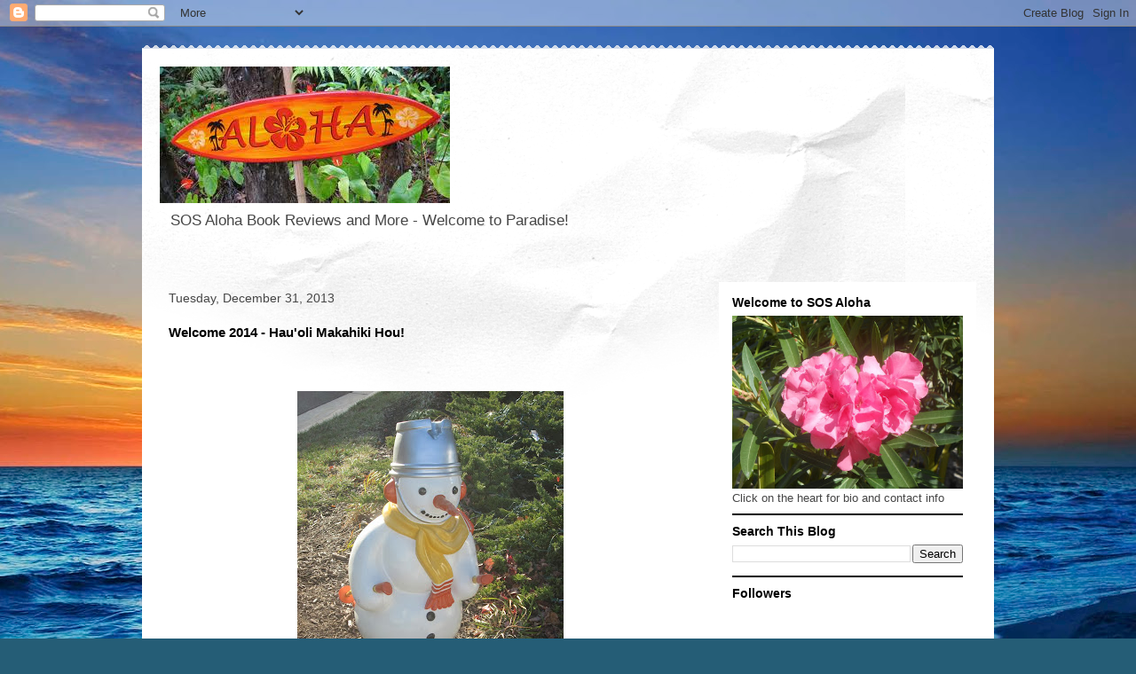

--- FILE ---
content_type: text/html; charset=UTF-8
request_url: https://sosaloha.blogspot.com/2013/12/welcome-2014.html
body_size: 18687
content:
<!DOCTYPE html>
<html class='v2' dir='ltr' lang='en'>
<head>
<link href='https://www.blogger.com/static/v1/widgets/335934321-css_bundle_v2.css' rel='stylesheet' type='text/css'/>
<meta content='width=1100' name='viewport'/>
<meta content='text/html; charset=UTF-8' http-equiv='Content-Type'/>
<meta content='blogger' name='generator'/>
<link href='https://sosaloha.blogspot.com/favicon.ico' rel='icon' type='image/x-icon'/>
<link href='http://sosaloha.blogspot.com/2013/12/welcome-2014.html' rel='canonical'/>
<link rel="alternate" type="application/atom+xml" title="SOS Aloha Book Reviews and More - Atom" href="https://sosaloha.blogspot.com/feeds/posts/default" />
<link rel="alternate" type="application/rss+xml" title="SOS Aloha Book Reviews and More - RSS" href="https://sosaloha.blogspot.com/feeds/posts/default?alt=rss" />
<link rel="service.post" type="application/atom+xml" title="SOS Aloha Book Reviews and More - Atom" href="https://www.blogger.com/feeds/8575273532904617281/posts/default" />

<link rel="alternate" type="application/atom+xml" title="SOS Aloha Book Reviews and More - Atom" href="https://sosaloha.blogspot.com/feeds/295489420342493431/comments/default" />
<!--Can't find substitution for tag [blog.ieCssRetrofitLinks]-->
<link href='https://blogger.googleusercontent.com/img/b/R29vZ2xl/AVvXsEjv6CPjXCYkluEw-i1R2Xuw-RFFTPaJDqUuarHzj1sSdrr9Ex71PMix2THhbigOVXV8oePUBI_BWRmQouMMXs48pNpY2V7jhtLqQyBWXqHrl9nSfRi9qulc3RJeex4Qka1rY-GhUQTRCMY/s400/IMG_4598.JPG' rel='image_src'/>
<meta content='http://sosaloha.blogspot.com/2013/12/welcome-2014.html' property='og:url'/>
<meta content='Welcome 2014 - Hau&#39;oli Makahiki Hou!' property='og:title'/>
<meta content='    1/1: Welcome 2014! 1/2: Ella Quinn&#39;s THE TEMPTATION OF LADY SERENA 1/3: Vanessa Kelly&#39;s SECRETS FOR SEDUCING A ROYAL BODYGUARD 1/4:  D.E...' property='og:description'/>
<meta content='https://blogger.googleusercontent.com/img/b/R29vZ2xl/AVvXsEjv6CPjXCYkluEw-i1R2Xuw-RFFTPaJDqUuarHzj1sSdrr9Ex71PMix2THhbigOVXV8oePUBI_BWRmQouMMXs48pNpY2V7jhtLqQyBWXqHrl9nSfRi9qulc3RJeex4Qka1rY-GhUQTRCMY/w1200-h630-p-k-no-nu/IMG_4598.JPG' property='og:image'/>
<title>SOS Aloha Book Reviews and More: Welcome 2014 - Hau'oli Makahiki Hou!</title>
<style id='page-skin-1' type='text/css'><!--
/*
-----------------------------------------------
Blogger Template Style
Name:     Travel
Designer: Sookhee Lee
URL:      www.plyfly.net
----------------------------------------------- */
/* Content
----------------------------------------------- */
body {
font: normal normal 13px 'Trebuchet MS',Trebuchet,sans-serif;
color: #000000;
background: #255d76 url(//themes.googleusercontent.com/image?id=1d5-AoV5FSqVmD98mqM13Nrv9xlf118cY_fjPftO7Ig1SL221ESVT6wAfvdMwPc1DEzb9) no-repeat fixed top center /* Credit: konradlew (http://www.istockphoto.com/googleimages.php?id=3566457&platform=blogger) */;
}
html body .region-inner {
min-width: 0;
max-width: 100%;
width: auto;
}
a:link {
text-decoration:none;
color: #30b8cd;
}
a:visited {
text-decoration:none;
color: #000000;
}
a:hover {
text-decoration:underline;
color: #bd1f00;
}
.content-outer .content-cap-top {
height: 5px;
background: transparent url(//www.blogblog.com/1kt/travel/bg_container.png) repeat-x scroll top center;
}
.content-outer {
margin: 0 auto;
padding-top: 20px;
}
.content-inner {
background: #ffffff url(//www.blogblog.com/1kt/travel/bg_container.png) repeat-x scroll top left;
background-position: left -5px;
background-color: #ffffff;
padding: 20px;
}
.main-inner .date-outer {
margin-bottom: 2em;
}
/* Header
----------------------------------------------- */
.header-inner .Header .titlewrapper,
.header-inner .Header .descriptionwrapper {
padding-left: 10px;
padding-right: 10px;
}
.Header h1 {
font: normal normal 60px 'Trebuchet MS',Trebuchet,sans-serif;
color: #000000;
}
.Header h1 a {
color: #000000;
}
.Header .description {
color: #464646;
font-size: 130%;
}
/* Tabs
----------------------------------------------- */
.tabs-inner {
margin: 1em 0 0;
padding: 0;
}
.tabs-inner .section {
margin: 0;
}
.tabs-inner .widget ul {
padding: 0;
background: #000000 none repeat scroll top center;
}
.tabs-inner .widget li {
border: none;
}
.tabs-inner .widget li a {
display: inline-block;
padding: 1em 1.5em;
color: #ffffff;
font: normal bold 16px 'Trebuchet MS',Trebuchet,sans-serif;
}
.tabs-inner .widget li.selected a,
.tabs-inner .widget li a:hover {
position: relative;
z-index: 1;
background: #000000 none repeat scroll top center;
color: #ffffff;
}
/* Headings
----------------------------------------------- */
h2 {
font: normal bold 14px 'Trebuchet MS',Trebuchet,sans-serif;
color: #000000;
}
.main-inner h2.date-header {
font: normal normal 14px 'Trebuchet MS',Trebuchet,sans-serif;
color: #464646;
}
.footer-inner .widget h2,
.sidebar .widget h2 {
padding-bottom: .5em;
}
/* Main
----------------------------------------------- */
.main-inner {
padding: 20px 0;
}
.main-inner .column-center-inner {
padding: 10px 0;
}
.main-inner .column-center-inner .section {
margin: 0 10px;
}
.main-inner .column-right-inner {
margin-left: 20px;
}
.main-inner .fauxcolumn-right-outer .fauxcolumn-inner {
margin-left: 20px;
background: #ffffff none repeat scroll top left;
}
.main-inner .column-left-inner {
margin-right: 20px;
}
.main-inner .fauxcolumn-left-outer .fauxcolumn-inner {
margin-right: 20px;
background: #ffffff none repeat scroll top left;
}
.main-inner .column-left-inner,
.main-inner .column-right-inner {
padding: 15px 0;
}
/* Posts
----------------------------------------------- */
h3.post-title {
margin-top: 20px;
}
h3.post-title a {
font: italic bold 24px 'Trebuchet MS',Trebuchet,sans-serif;
color: #000000;
}
h3.post-title a:hover {
text-decoration: underline;
}
.main-inner .column-center-outer {
background: rgba(0, 0, 0, 0) none repeat scroll top left;
_background-image: none;
}
.post-body {
line-height: 1.4;
position: relative;
}
.post-header {
margin: 0 0 1em;
line-height: 1.6;
}
.post-footer {
margin: .5em 0;
line-height: 1.6;
}
#blog-pager {
font-size: 140%;
}
#comments {
background: #cccccc none repeat scroll top center;
padding: 15px;
}
#comments .comment-author {
padding-top: 1.5em;
}
#comments h4,
#comments .comment-author a,
#comments .comment-timestamp a {
color: #000000;
}
#comments .comment-author:first-child {
padding-top: 0;
border-top: none;
}
.avatar-image-container {
margin: .2em 0 0;
}
/* Comments
----------------------------------------------- */
#comments a {
color: #000000;
}
.comments .comments-content .icon.blog-author {
background-repeat: no-repeat;
background-image: url([data-uri]);
}
.comments .comments-content .loadmore a {
border-top: 1px solid #000000;
border-bottom: 1px solid #000000;
}
.comments .comment-thread.inline-thread {
background: rgba(0, 0, 0, 0);
}
.comments .continue {
border-top: 2px solid #000000;
}
/* Widgets
----------------------------------------------- */
.sidebar .widget {
border-bottom: 2px solid #000000;
padding-bottom: 10px;
margin: 10px 0;
}
.sidebar .widget:first-child {
margin-top: 0;
}
.sidebar .widget:last-child {
border-bottom: none;
margin-bottom: 0;
padding-bottom: 0;
}
.footer-inner .widget,
.sidebar .widget {
font: normal normal 13px 'Trebuchet MS',Trebuchet,sans-serif;
color: #464646;
}
.sidebar .widget a:link {
color: #464646;
text-decoration: none;
}
.sidebar .widget a:visited {
color: #316964;
}
.sidebar .widget a:hover {
color: #464646;
text-decoration: underline;
}
.footer-inner .widget a:link {
color: #30b8cd;
text-decoration: none;
}
.footer-inner .widget a:visited {
color: #000000;
}
.footer-inner .widget a:hover {
color: #30b8cd;
text-decoration: underline;
}
.widget .zippy {
color: #000000;
}
.footer-inner {
background: transparent none repeat scroll top center;
}
/* Mobile
----------------------------------------------- */
body.mobile  {
background-size: 100% auto;
}
body.mobile .AdSense {
margin: 0 -10px;
}
.mobile .body-fauxcolumn-outer {
background: transparent none repeat scroll top left;
}
.mobile .footer-inner .widget a:link {
color: #464646;
text-decoration: none;
}
.mobile .footer-inner .widget a:visited {
color: #316964;
}
.mobile-post-outer a {
color: #000000;
}
.mobile-link-button {
background-color: #30b8cd;
}
.mobile-link-button a:link, .mobile-link-button a:visited {
color: #ffffff;
}
.mobile-index-contents {
color: #000000;
}
.mobile .tabs-inner .PageList .widget-content {
background: #000000 none repeat scroll top center;
color: #ffffff;
}
.mobile .tabs-inner .PageList .widget-content .pagelist-arrow {
border-left: 1px solid #ffffff;
}

--></style>
<style id='template-skin-1' type='text/css'><!--
body {
min-width: 960px;
}
.content-outer, .content-fauxcolumn-outer, .region-inner {
min-width: 960px;
max-width: 960px;
_width: 960px;
}
.main-inner .columns {
padding-left: 0;
padding-right: 310px;
}
.main-inner .fauxcolumn-center-outer {
left: 0;
right: 310px;
/* IE6 does not respect left and right together */
_width: expression(this.parentNode.offsetWidth -
parseInt("0") -
parseInt("310px") + 'px');
}
.main-inner .fauxcolumn-left-outer {
width: 0;
}
.main-inner .fauxcolumn-right-outer {
width: 310px;
}
.main-inner .column-left-outer {
width: 0;
right: 100%;
margin-left: -0;
}
.main-inner .column-right-outer {
width: 310px;
margin-right: -310px;
}
#layout {
min-width: 0;
}
#layout .content-outer {
min-width: 0;
width: 800px;
}
#layout .region-inner {
min-width: 0;
width: auto;
}
body#layout div.add_widget {
padding: 8px;
}
body#layout div.add_widget a {
margin-left: 32px;
}
--></style>
<style>
    body {background-image:url(\/\/themes.googleusercontent.com\/image?id=1d5-AoV5FSqVmD98mqM13Nrv9xlf118cY_fjPftO7Ig1SL221ESVT6wAfvdMwPc1DEzb9);}
    
@media (max-width: 200px) { body {background-image:url(\/\/themes.googleusercontent.com\/image?id=1d5-AoV5FSqVmD98mqM13Nrv9xlf118cY_fjPftO7Ig1SL221ESVT6wAfvdMwPc1DEzb9&options=w200);}}
@media (max-width: 400px) and (min-width: 201px) { body {background-image:url(\/\/themes.googleusercontent.com\/image?id=1d5-AoV5FSqVmD98mqM13Nrv9xlf118cY_fjPftO7Ig1SL221ESVT6wAfvdMwPc1DEzb9&options=w400);}}
@media (max-width: 800px) and (min-width: 401px) { body {background-image:url(\/\/themes.googleusercontent.com\/image?id=1d5-AoV5FSqVmD98mqM13Nrv9xlf118cY_fjPftO7Ig1SL221ESVT6wAfvdMwPc1DEzb9&options=w800);}}
@media (max-width: 1200px) and (min-width: 801px) { body {background-image:url(\/\/themes.googleusercontent.com\/image?id=1d5-AoV5FSqVmD98mqM13Nrv9xlf118cY_fjPftO7Ig1SL221ESVT6wAfvdMwPc1DEzb9&options=w1200);}}
/* Last tag covers anything over one higher than the previous max-size cap. */
@media (min-width: 1201px) { body {background-image:url(\/\/themes.googleusercontent.com\/image?id=1d5-AoV5FSqVmD98mqM13Nrv9xlf118cY_fjPftO7Ig1SL221ESVT6wAfvdMwPc1DEzb9&options=w1600);}}
  </style>
<link href='https://www.blogger.com/dyn-css/authorization.css?targetBlogID=8575273532904617281&amp;zx=c15443d6-7a36-46c9-aa2e-14a5b87a28c2' media='none' onload='if(media!=&#39;all&#39;)media=&#39;all&#39;' rel='stylesheet'/><noscript><link href='https://www.blogger.com/dyn-css/authorization.css?targetBlogID=8575273532904617281&amp;zx=c15443d6-7a36-46c9-aa2e-14a5b87a28c2' rel='stylesheet'/></noscript>
<meta name='google-adsense-platform-account' content='ca-host-pub-1556223355139109'/>
<meta name='google-adsense-platform-domain' content='blogspot.com'/>

</head>
<body class='loading variant-flight'>
<div class='navbar section' id='navbar' name='Navbar'><div class='widget Navbar' data-version='1' id='Navbar1'><script type="text/javascript">
    function setAttributeOnload(object, attribute, val) {
      if(window.addEventListener) {
        window.addEventListener('load',
          function(){ object[attribute] = val; }, false);
      } else {
        window.attachEvent('onload', function(){ object[attribute] = val; });
      }
    }
  </script>
<div id="navbar-iframe-container"></div>
<script type="text/javascript" src="https://apis.google.com/js/platform.js"></script>
<script type="text/javascript">
      gapi.load("gapi.iframes:gapi.iframes.style.bubble", function() {
        if (gapi.iframes && gapi.iframes.getContext) {
          gapi.iframes.getContext().openChild({
              url: 'https://www.blogger.com/navbar/8575273532904617281?po\x3d295489420342493431\x26origin\x3dhttps://sosaloha.blogspot.com',
              where: document.getElementById("navbar-iframe-container"),
              id: "navbar-iframe"
          });
        }
      });
    </script><script type="text/javascript">
(function() {
var script = document.createElement('script');
script.type = 'text/javascript';
script.src = '//pagead2.googlesyndication.com/pagead/js/google_top_exp.js';
var head = document.getElementsByTagName('head')[0];
if (head) {
head.appendChild(script);
}})();
</script>
</div></div>
<div class='body-fauxcolumns'>
<div class='fauxcolumn-outer body-fauxcolumn-outer'>
<div class='cap-top'>
<div class='cap-left'></div>
<div class='cap-right'></div>
</div>
<div class='fauxborder-left'>
<div class='fauxborder-right'></div>
<div class='fauxcolumn-inner'>
</div>
</div>
<div class='cap-bottom'>
<div class='cap-left'></div>
<div class='cap-right'></div>
</div>
</div>
</div>
<div class='content'>
<div class='content-fauxcolumns'>
<div class='fauxcolumn-outer content-fauxcolumn-outer'>
<div class='cap-top'>
<div class='cap-left'></div>
<div class='cap-right'></div>
</div>
<div class='fauxborder-left'>
<div class='fauxborder-right'></div>
<div class='fauxcolumn-inner'>
</div>
</div>
<div class='cap-bottom'>
<div class='cap-left'></div>
<div class='cap-right'></div>
</div>
</div>
</div>
<div class='content-outer'>
<div class='content-cap-top cap-top'>
<div class='cap-left'></div>
<div class='cap-right'></div>
</div>
<div class='fauxborder-left content-fauxborder-left'>
<div class='fauxborder-right content-fauxborder-right'></div>
<div class='content-inner'>
<header>
<div class='header-outer'>
<div class='header-cap-top cap-top'>
<div class='cap-left'></div>
<div class='cap-right'></div>
</div>
<div class='fauxborder-left header-fauxborder-left'>
<div class='fauxborder-right header-fauxborder-right'></div>
<div class='region-inner header-inner'>
<div class='header section' id='header' name='Header'><div class='widget Header' data-version='1' id='Header1'>
<div id='header-inner'>
<a href='https://sosaloha.blogspot.com/' style='display: block'>
<img alt='SOS Aloha Book Reviews and More' height='154px; ' id='Header1_headerimg' src='https://blogger.googleusercontent.com/img/b/R29vZ2xl/AVvXsEhT4q15xqaWJh_-C2B2-8RxuJPlLdlcCAtKow4uyCIVUKtTYYQjKgWEt9Aw4OqCpZBbytoxiquWQoMyj74_zTrZjPmaL0GZL8qfjr6V9_Fo6wfEq8jmhrIN2VQWtdZnyxDdc8w-NX3HKUs/' style='display: block' width='327px; '/>
</a>
<div class='descriptionwrapper'>
<p class='description'><span>SOS Aloha Book Reviews and More - Welcome to Paradise! </span></p>
</div>
</div>
</div></div>
</div>
</div>
<div class='header-cap-bottom cap-bottom'>
<div class='cap-left'></div>
<div class='cap-right'></div>
</div>
</div>
</header>
<div class='tabs-outer'>
<div class='tabs-cap-top cap-top'>
<div class='cap-left'></div>
<div class='cap-right'></div>
</div>
<div class='fauxborder-left tabs-fauxborder-left'>
<div class='fauxborder-right tabs-fauxborder-right'></div>
<div class='region-inner tabs-inner'>
<div class='tabs no-items section' id='crosscol' name='Cross-Column'></div>
<div class='tabs no-items section' id='crosscol-overflow' name='Cross-Column 2'></div>
</div>
</div>
<div class='tabs-cap-bottom cap-bottom'>
<div class='cap-left'></div>
<div class='cap-right'></div>
</div>
</div>
<div class='main-outer'>
<div class='main-cap-top cap-top'>
<div class='cap-left'></div>
<div class='cap-right'></div>
</div>
<div class='fauxborder-left main-fauxborder-left'>
<div class='fauxborder-right main-fauxborder-right'></div>
<div class='region-inner main-inner'>
<div class='columns fauxcolumns'>
<div class='fauxcolumn-outer fauxcolumn-center-outer'>
<div class='cap-top'>
<div class='cap-left'></div>
<div class='cap-right'></div>
</div>
<div class='fauxborder-left'>
<div class='fauxborder-right'></div>
<div class='fauxcolumn-inner'>
</div>
</div>
<div class='cap-bottom'>
<div class='cap-left'></div>
<div class='cap-right'></div>
</div>
</div>
<div class='fauxcolumn-outer fauxcolumn-left-outer'>
<div class='cap-top'>
<div class='cap-left'></div>
<div class='cap-right'></div>
</div>
<div class='fauxborder-left'>
<div class='fauxborder-right'></div>
<div class='fauxcolumn-inner'>
</div>
</div>
<div class='cap-bottom'>
<div class='cap-left'></div>
<div class='cap-right'></div>
</div>
</div>
<div class='fauxcolumn-outer fauxcolumn-right-outer'>
<div class='cap-top'>
<div class='cap-left'></div>
<div class='cap-right'></div>
</div>
<div class='fauxborder-left'>
<div class='fauxborder-right'></div>
<div class='fauxcolumn-inner'>
</div>
</div>
<div class='cap-bottom'>
<div class='cap-left'></div>
<div class='cap-right'></div>
</div>
</div>
<!-- corrects IE6 width calculation -->
<div class='columns-inner'>
<div class='column-center-outer'>
<div class='column-center-inner'>
<div class='main section' id='main' name='Main'><div class='widget Blog' data-version='1' id='Blog1'>
<div class='blog-posts hfeed'>

          <div class="date-outer">
        
<h2 class='date-header'><span>Tuesday, December 31, 2013</span></h2>

          <div class="date-posts">
        
<div class='post-outer'>
<div class='post hentry uncustomized-post-template' itemprop='blogPost' itemscope='itemscope' itemtype='http://schema.org/BlogPosting'>
<meta content='https://blogger.googleusercontent.com/img/b/R29vZ2xl/AVvXsEjv6CPjXCYkluEw-i1R2Xuw-RFFTPaJDqUuarHzj1sSdrr9Ex71PMix2THhbigOVXV8oePUBI_BWRmQouMMXs48pNpY2V7jhtLqQyBWXqHrl9nSfRi9qulc3RJeex4Qka1rY-GhUQTRCMY/s400/IMG_4598.JPG' itemprop='image_url'/>
<meta content='8575273532904617281' itemprop='blogId'/>
<meta content='295489420342493431' itemprop='postId'/>
<a name='295489420342493431'></a>
<h3 class='post-title entry-title' itemprop='name'>
Welcome 2014 - Hau'oli Makahiki Hou!
</h3>
<div class='post-header'>
<div class='post-header-line-1'></div>
</div>
<div class='post-body entry-content' id='post-body-295489420342493431' itemprop='description articleBody'>
<span style="font-size: large;"><br />
</span><br />
<div style="text-align: center;">
<span style="font-size: large;"><img src="https://blogger.googleusercontent.com/img/b/R29vZ2xl/AVvXsEjv6CPjXCYkluEw-i1R2Xuw-RFFTPaJDqUuarHzj1sSdrr9Ex71PMix2THhbigOVXV8oePUBI_BWRmQouMMXs48pNpY2V7jhtLqQyBWXqHrl9nSfRi9qulc3RJeex4Qka1rY-GhUQTRCMY/s400/IMG_4598.JPG" /></span></div>
<b><span style="font-size: large;"><br />1/1: Welcome 2014!<br />1/2: Ella Quinn's THE TEMPTATION OF LADY SERENA<br />1/3: Vanessa Kelly's SECRETS FOR SEDUCING A ROYAL BODYGUARD<br />1/4:  D.E. Stevenson's THE TWO MRS. ABBOTTS (Sourcebooks giveaway)<br />1/5: Weekly Winners<br />1/6:&nbsp;Tracy Anne Warren's LAST MAN ON EARTH</span></b><br />
<b><span style="font-size: large;">plus Jessica Scott's BACK TO YOU Blitz</span></b><br />
<span style="font-size: large;"><b>1/7:&nbsp;</b><b>Christine D'Abo's GILDED HEARTS</b></span><br />
<span style="font-size: large;"><b>1/8:&nbsp;</b><b>Anthology, BOOTS UNDER HER BED from Jodi Thomas, Jo Goodman, Kaki Warner, and Alison Kent</b></span><br />
<b><span style="font-size: large;">1/9: Connie Mason and Mia Marlowe, BETWEEN A RAKE AND A HARD PLACE<br />1/10: William J. Barry's FOREVER AWAKENING<br />1/11: Celebrate Little Victories<br />1/12: Weekly Winners<br />1/13: &nbsp;Aloha to STEALING JUSTICE by Misty Evans and&nbsp;</span></b><br />
<span style="font-size: large;"><b>Adrienne Giordano</b>&nbsp;</span><br />
<b><span style="font-size: large;">plus Cara Elliott's SCANDALOUSLY YOURS<br />1/14: Susanna Kearsley's THE SPLENDOUR FALLS<br />1/15: Jane Ashford giveaways from Sourcebooks<br />1/16: ON TWO FRONTS: &nbsp;SGT Adan Fenner and Lance Taubold</span></b><br />
<div>
<b><span style="font-size: large;">1/17: Mackenzie Lucas' ESSENCE<br />1/18: Celebrate Little Victories<br />1/19: Weekly Winners<br />1/20: Alison McQueen's UNDER THE JEWELED SKY<br />1/21: Shawntelle Madison's REPOSSESSED <br />1/22: &nbsp;Kate Meader's FEEL THE HEAT</span></b><br />
<b><span style="font-size: large;">1/23: Jennifer Haymore's THE ROGUE'S PROPOSAL<br />1/24: Monica Epstein's WHERE THERE IS WILL<br />1/25: Burns' Night with Cathy Maxwell and THE BRIDE SAYS NO<br />1/26: Weekly Winners<br />1/27: Cheryl Bolen's LOVE IN THE LIBRARY<br />plus Samantha Grace's ONE ROGUE TOO MANY <br />1/28: Kimberly Palmer's THE ECONOMY OF YOU<br />1/29: Christie Craig's TEXAS HOLD' EM</span></b><br />
<span style="font-size: large;"><b>1/30: Laura Drake's NOTHING SWEETER<br />1/31:&nbsp;</b><b>Grace Burrowes' THE MACGREGOR'S LADY</b><b><br /><br />2/1: Susanna Kearsley's THE SPLENDOUR FALLS<br />2/2: Weekly winners<br />2/3:&nbsp;</b><b>Military Muscle Blog tour with Marilyn Pappano, Jessica Scott, and Rebecca Zanetti</b></span><br />
<span style="font-size: large;"><b>2/4: Kristen Ashley's KALEIDOSCOPE - Launch Day Blitz</b><b><br />2/5: Jayne Fresina's MISS MOLLY ROBBINS DESIGNS A SEDUCTION<br />2/6:&nbsp;</b><b>Jenny Colgan's THE LOVELIEST CHOCOLATE SHOP IN PARIS</b><b><br />2/7: Megan Mulry's R IS FOR REBEL (Sourcebooks Giveaway)</b></span><br />
<b><span style="font-size: large;">plus Jane Ashford's THE BRIDE INSISTS<br />2/8: Laura Levine's KILLING CUPID<br />2/9:  Weekly Winners<br />2/10: Christy English' MUCH TO DO ABOUT JACK (Sourcebooks Giveaway)<br />2/11: Michele Gorman's WEIGHTLESS<br />2/12: Brooklyn Ann's WRENCHING FATE<br />2/13: Ava Miles'  COUNTRY HAVEN<br />2/14: Eloisa James' THREE WEEKS WITH LADY X<br />2/15: Nancy Naigle's MINT JULEPS &amp; JUSTICE<br />2/15: Weekly Winners<br />2/17: Elizabeth Michels' MUST LOVE DUKES (Sourcebooks Giveaway)<br />2/18: Brooklyn Ann</span></b><br />
<b><span style="font-size: large;">plus Shana Galen&#8217;s EXCLUSIVE Jewels of the Ton Pre-Pub Blog Tour<br />2/19:&nbsp;</span></b><b><span style="font-size: large;">Suzanne Brockman's DO OR DIE (Reluctant Heroes)</span></b><b><span style="font-size: large;"><br />2/20: Open<br />2/21: Open<br />2/22: Celebrate Little Victories<br />2/23: Weekly Winners<br />2/24: Jade Lee's WHAT THE GROOM WANTS (Sourcebooks Giveaway)<br />2/25: Cathy Maxwell's THE BRIDE SAYS MAYBE<br />2/26: Open<br />2/27: Open <br />2/28: Maggie Mae Gallagher's ANOINTED</span></b><br />
<span style="font-size: large;"><b><br /></b>
<b>3/1: St. David's Day</b></span><br />
<b><span style="font-size: large;">3/2: Weekly Winners<br />3/3: Fourth Anniversary of SOS Aloha</span></b><br />
<b><span style="font-size: large;">3/4: Mary Behre's SPIRITED (A Tidewater Novel)</span></b><br />
<b><span style="font-size: large;">3/7: Jane Ashford's THE BRIDE INSISTS</span></b><br />
<b><span style="font-size: large;">3/14: Sabrina McAffee's TIME TO DIE<br />3/31: Jodi Thomas' BETTING THE RAINBOW</span></b><br />
<span style="font-size: large;"><b><br /></b>
<b>4/1: Joanne Kennedy's HOW TO HANDLE A COWBOY</b></span><br />
<span style="font-size: large;"><b>4/2: Carolyn Brown's THE RED-HOT CHILI COOK-OFF</b>
<b>4/3:&nbsp;</b><b>Ella Quinn's DESIRING LADY CARO</b></span><br />
<b><span style="font-size: large;">4/6: National Tartan Day</span></b><br />
<b><span style="font-size: large;">4/22: Tracy March's A SHOT OF RED</span></b><br />
<b><span style="font-size: large;">4/23: St George's Day</span></b><br />
<span style="font-size: large;"><b><br /></b>
<b>May is Armed Forces Appreciation Month</b></span><br />
<b><span style="font-size: large;">5/12: &nbsp;Tracy March's SUDDENLY SMITTEN</span></b><br />
<b><span style="font-size: large;">5/12 - 5/18 ... New Orleans, here I come!</span></b><br />
<b><span style="font-size: large;">5/19: &nbsp;Weekly Winners</span></b><br />
<b><span style="font-size: large;">5/20: &nbsp;RT Recap</span></b><br />
<b><span style="font-size: large;">5/21: &nbsp;RT Recap<br />5/22: &nbsp;RT Recap</span></b><br />
<b><span style="font-size: large;">5/23: &nbsp;RT Recap<br />5/24: &nbsp;RT Recap</span></b><br />
<b><span style="font-size: large;">5/25: &nbsp;RT Recap</span></b><br />
<b><span style="font-size: large;">5/26: &nbsp;Weekly winners</span></b><br />
<b><span style="font-size: large;">5/31: &nbsp;Memorial Day - Remember the Heroes</span></b><br />
<div style="text-align: center;">
<span style="font-size: large;"><br /><img src="https://blogger.googleusercontent.com/img/b/R29vZ2xl/AVvXsEicdrcJqiW0dQVhLeZkkD5FtYg6A7mqHdrxDiQsmf-X47m9lisFaIM3HdI8946vO7V1_CggT8aKxacsT-F2hDL86xVUzuRqN3IMCPWWkEnqP18-oPQlK_QwRUy1yPh1RMUeraRODxOViaM/s400/rainbow+2.JPG" /></span></div>
</div>
<div style='clear: both;'></div>
</div>
<div class='post-footer'>
<div class='post-footer-line post-footer-line-1'>
<span class='post-author vcard'>
Posted by
<span class='fn' itemprop='author' itemscope='itemscope' itemtype='http://schema.org/Person'>
<meta content='https://www.blogger.com/profile/16335590022753325700' itemprop='url'/>
<a class='g-profile' href='https://www.blogger.com/profile/16335590022753325700' rel='author' title='author profile'>
<span itemprop='name'>Kim in Baltimore</span>
</a>
</span>
</span>
<span class='post-timestamp'>
at
<meta content='http://sosaloha.blogspot.com/2013/12/welcome-2014.html' itemprop='url'/>
<a class='timestamp-link' href='https://sosaloha.blogspot.com/2013/12/welcome-2014.html' rel='bookmark' title='permanent link'><abbr class='published' itemprop='datePublished' title='2013-12-31T21:09:00-05:00'>9:09&#8239;PM</abbr></a>
</span>
<span class='post-comment-link'>
</span>
<span class='post-icons'>
<span class='item-control blog-admin pid-1996009660'>
<a href='https://www.blogger.com/post-edit.g?blogID=8575273532904617281&postID=295489420342493431&from=pencil' title='Edit Post'>
<img alt='' class='icon-action' height='18' src='https://resources.blogblog.com/img/icon18_edit_allbkg.gif' width='18'/>
</a>
</span>
</span>
<div class='post-share-buttons goog-inline-block'>
</div>
</div>
<div class='post-footer-line post-footer-line-2'>
<span class='post-labels'>
Labels:
<a href='https://sosaloha.blogspot.com/search/label/January%20schedule' rel='tag'>January schedule</a>
</span>
</div>
<div class='post-footer-line post-footer-line-3'>
<span class='post-location'>
</span>
</div>
</div>
</div>
<div class='comments' id='comments'>
<a name='comments'></a>
<h4>12 comments:</h4>
<div class='comments-content'>
<script async='async' src='' type='text/javascript'></script>
<script type='text/javascript'>
    (function() {
      var items = null;
      var msgs = null;
      var config = {};

// <![CDATA[
      var cursor = null;
      if (items && items.length > 0) {
        cursor = parseInt(items[items.length - 1].timestamp) + 1;
      }

      var bodyFromEntry = function(entry) {
        var text = (entry &&
                    ((entry.content && entry.content.$t) ||
                     (entry.summary && entry.summary.$t))) ||
            '';
        if (entry && entry.gd$extendedProperty) {
          for (var k in entry.gd$extendedProperty) {
            if (entry.gd$extendedProperty[k].name == 'blogger.contentRemoved') {
              return '<span class="deleted-comment">' + text + '</span>';
            }
          }
        }
        return text;
      }

      var parse = function(data) {
        cursor = null;
        var comments = [];
        if (data && data.feed && data.feed.entry) {
          for (var i = 0, entry; entry = data.feed.entry[i]; i++) {
            var comment = {};
            // comment ID, parsed out of the original id format
            var id = /blog-(\d+).post-(\d+)/.exec(entry.id.$t);
            comment.id = id ? id[2] : null;
            comment.body = bodyFromEntry(entry);
            comment.timestamp = Date.parse(entry.published.$t) + '';
            if (entry.author && entry.author.constructor === Array) {
              var auth = entry.author[0];
              if (auth) {
                comment.author = {
                  name: (auth.name ? auth.name.$t : undefined),
                  profileUrl: (auth.uri ? auth.uri.$t : undefined),
                  avatarUrl: (auth.gd$image ? auth.gd$image.src : undefined)
                };
              }
            }
            if (entry.link) {
              if (entry.link[2]) {
                comment.link = comment.permalink = entry.link[2].href;
              }
              if (entry.link[3]) {
                var pid = /.*comments\/default\/(\d+)\?.*/.exec(entry.link[3].href);
                if (pid && pid[1]) {
                  comment.parentId = pid[1];
                }
              }
            }
            comment.deleteclass = 'item-control blog-admin';
            if (entry.gd$extendedProperty) {
              for (var k in entry.gd$extendedProperty) {
                if (entry.gd$extendedProperty[k].name == 'blogger.itemClass') {
                  comment.deleteclass += ' ' + entry.gd$extendedProperty[k].value;
                } else if (entry.gd$extendedProperty[k].name == 'blogger.displayTime') {
                  comment.displayTime = entry.gd$extendedProperty[k].value;
                }
              }
            }
            comments.push(comment);
          }
        }
        return comments;
      };

      var paginator = function(callback) {
        if (hasMore()) {
          var url = config.feed + '?alt=json&v=2&orderby=published&reverse=false&max-results=50';
          if (cursor) {
            url += '&published-min=' + new Date(cursor).toISOString();
          }
          window.bloggercomments = function(data) {
            var parsed = parse(data);
            cursor = parsed.length < 50 ? null
                : parseInt(parsed[parsed.length - 1].timestamp) + 1
            callback(parsed);
            window.bloggercomments = null;
          }
          url += '&callback=bloggercomments';
          var script = document.createElement('script');
          script.type = 'text/javascript';
          script.src = url;
          document.getElementsByTagName('head')[0].appendChild(script);
        }
      };
      var hasMore = function() {
        return !!cursor;
      };
      var getMeta = function(key, comment) {
        if ('iswriter' == key) {
          var matches = !!comment.author
              && comment.author.name == config.authorName
              && comment.author.profileUrl == config.authorUrl;
          return matches ? 'true' : '';
        } else if ('deletelink' == key) {
          return config.baseUri + '/comment/delete/'
               + config.blogId + '/' + comment.id;
        } else if ('deleteclass' == key) {
          return comment.deleteclass;
        }
        return '';
      };

      var replybox = null;
      var replyUrlParts = null;
      var replyParent = undefined;

      var onReply = function(commentId, domId) {
        if (replybox == null) {
          // lazily cache replybox, and adjust to suit this style:
          replybox = document.getElementById('comment-editor');
          if (replybox != null) {
            replybox.height = '250px';
            replybox.style.display = 'block';
            replyUrlParts = replybox.src.split('#');
          }
        }
        if (replybox && (commentId !== replyParent)) {
          replybox.src = '';
          document.getElementById(domId).insertBefore(replybox, null);
          replybox.src = replyUrlParts[0]
              + (commentId ? '&parentID=' + commentId : '')
              + '#' + replyUrlParts[1];
          replyParent = commentId;
        }
      };

      var hash = (window.location.hash || '#').substring(1);
      var startThread, targetComment;
      if (/^comment-form_/.test(hash)) {
        startThread = hash.substring('comment-form_'.length);
      } else if (/^c[0-9]+$/.test(hash)) {
        targetComment = hash.substring(1);
      }

      // Configure commenting API:
      var configJso = {
        'maxDepth': config.maxThreadDepth
      };
      var provider = {
        'id': config.postId,
        'data': items,
        'loadNext': paginator,
        'hasMore': hasMore,
        'getMeta': getMeta,
        'onReply': onReply,
        'rendered': true,
        'initComment': targetComment,
        'initReplyThread': startThread,
        'config': configJso,
        'messages': msgs
      };

      var render = function() {
        if (window.goog && window.goog.comments) {
          var holder = document.getElementById('comment-holder');
          window.goog.comments.render(holder, provider);
        }
      };

      // render now, or queue to render when library loads:
      if (window.goog && window.goog.comments) {
        render();
      } else {
        window.goog = window.goog || {};
        window.goog.comments = window.goog.comments || {};
        window.goog.comments.loadQueue = window.goog.comments.loadQueue || [];
        window.goog.comments.loadQueue.push(render);
      }
    })();
// ]]>
  </script>
<div id='comment-holder'>
<div class="comment-thread toplevel-thread"><ol id="top-ra"><li class="comment" id="c4957727219257789765"><div class="avatar-image-container"><img src="//blogger.googleusercontent.com/img/b/R29vZ2xl/AVvXsEiJBjmGYJLpdmiSmmBRvkYDkH3GA7g4LMMP7WtkLWtG6NDsRoi5sZGUU-RnVRuiKoDtR1l3Iun3vRq52bVZth_RpPy8KI43bNWdhITIwN8vNBeqCVyG6CYqEOOgEy9XClY/s45-c/001.JPG" alt=""/></div><div class="comment-block"><div class="comment-header"><cite class="user"><a href="https://www.blogger.com/profile/08308328561121202507" rel="nofollow">Marjorie/cenya2</a></cite><span class="icon user "></span><span class="datetime secondary-text"><a rel="nofollow" href="https://sosaloha.blogspot.com/2013/12/welcome-2014.html?showComment=1388588171712#c4957727219257789765">January 1, 2014 at 9:56&#8239;AM</a></span></div><p class="comment-content">Hi Kim, I hope you have a very HAPPY NEW YEAR.<br></p><span class="comment-actions secondary-text"><a class="comment-reply" target="_self" data-comment-id="4957727219257789765">Reply</a><span class="item-control blog-admin blog-admin pid-624851110"><a target="_self" href="https://www.blogger.com/comment/delete/8575273532904617281/4957727219257789765">Delete</a></span></span></div><div class="comment-replies"><div id="c4957727219257789765-rt" class="comment-thread inline-thread hidden"><span class="thread-toggle thread-expanded"><span class="thread-arrow"></span><span class="thread-count"><a target="_self">Replies</a></span></span><ol id="c4957727219257789765-ra" class="thread-chrome thread-expanded"><div></div><div id="c4957727219257789765-continue" class="continue"><a class="comment-reply" target="_self" data-comment-id="4957727219257789765">Reply</a></div></ol></div></div><div class="comment-replybox-single" id="c4957727219257789765-ce"></div></li><li class="comment" id="c4195753107161506535"><div class="avatar-image-container"><img src="//www.blogger.com/img/blogger_logo_round_35.png" alt=""/></div><div class="comment-block"><div class="comment-header"><cite class="user"><a href="https://www.blogger.com/profile/17621358091229477687" rel="nofollow">Di</a></cite><span class="icon user "></span><span class="datetime secondary-text"><a rel="nofollow" href="https://sosaloha.blogspot.com/2013/12/welcome-2014.html?showComment=1388602543463#c4195753107161506535">January 1, 2014 at 1:55&#8239;PM</a></span></div><p class="comment-content">You are so organized - this looks wonderful - Hope you enjoyed your first holiday season in Baltimore!</p><span class="comment-actions secondary-text"><a class="comment-reply" target="_self" data-comment-id="4195753107161506535">Reply</a><span class="item-control blog-admin blog-admin pid-2048824199"><a target="_self" href="https://www.blogger.com/comment/delete/8575273532904617281/4195753107161506535">Delete</a></span></span></div><div class="comment-replies"><div id="c4195753107161506535-rt" class="comment-thread inline-thread hidden"><span class="thread-toggle thread-expanded"><span class="thread-arrow"></span><span class="thread-count"><a target="_self">Replies</a></span></span><ol id="c4195753107161506535-ra" class="thread-chrome thread-expanded"><div></div><div id="c4195753107161506535-continue" class="continue"><a class="comment-reply" target="_self" data-comment-id="4195753107161506535">Reply</a></div></ol></div></div><div class="comment-replybox-single" id="c4195753107161506535-ce"></div></li><li class="comment" id="c2011019905312479167"><div class="avatar-image-container"><img src="//www.blogger.com/img/blogger_logo_round_35.png" alt=""/></div><div class="comment-block"><div class="comment-header"><cite class="user"><a href="https://www.blogger.com/profile/13040629694490652973" rel="nofollow">Jane</a></cite><span class="icon user "></span><span class="datetime secondary-text"><a rel="nofollow" href="https://sosaloha.blogspot.com/2013/12/welcome-2014.html?showComment=1388604179480#c2011019905312479167">January 1, 2014 at 2:22&#8239;PM</a></span></div><p class="comment-content">Happy New Year, Kim.</p><span class="comment-actions secondary-text"><a class="comment-reply" target="_self" data-comment-id="2011019905312479167">Reply</a><span class="item-control blog-admin blog-admin pid-1036046845"><a target="_self" href="https://www.blogger.com/comment/delete/8575273532904617281/2011019905312479167">Delete</a></span></span></div><div class="comment-replies"><div id="c2011019905312479167-rt" class="comment-thread inline-thread hidden"><span class="thread-toggle thread-expanded"><span class="thread-arrow"></span><span class="thread-count"><a target="_self">Replies</a></span></span><ol id="c2011019905312479167-ra" class="thread-chrome thread-expanded"><div></div><div id="c2011019905312479167-continue" class="continue"><a class="comment-reply" target="_self" data-comment-id="2011019905312479167">Reply</a></div></ol></div></div><div class="comment-replybox-single" id="c2011019905312479167-ce"></div></li><li class="comment" id="c3402911740812195977"><div class="avatar-image-container"><img src="//www.blogger.com/img/blogger_logo_round_35.png" alt=""/></div><div class="comment-block"><div class="comment-header"><cite class="user"><a href="https://www.blogger.com/profile/14696725014931280501" rel="nofollow">Linda McDonald</a></cite><span class="icon user "></span><span class="datetime secondary-text"><a rel="nofollow" href="https://sosaloha.blogspot.com/2013/12/welcome-2014.html?showComment=1388610394626#c3402911740812195977">January 1, 2014 at 4:06&#8239;PM</a></span></div><p class="comment-content">Happy New Year!</p><span class="comment-actions secondary-text"><a class="comment-reply" target="_self" data-comment-id="3402911740812195977">Reply</a><span class="item-control blog-admin blog-admin pid-1522785618"><a target="_self" href="https://www.blogger.com/comment/delete/8575273532904617281/3402911740812195977">Delete</a></span></span></div><div class="comment-replies"><div id="c3402911740812195977-rt" class="comment-thread inline-thread hidden"><span class="thread-toggle thread-expanded"><span class="thread-arrow"></span><span class="thread-count"><a target="_self">Replies</a></span></span><ol id="c3402911740812195977-ra" class="thread-chrome thread-expanded"><div></div><div id="c3402911740812195977-continue" class="continue"><a class="comment-reply" target="_self" data-comment-id="3402911740812195977">Reply</a></div></ol></div></div><div class="comment-replybox-single" id="c3402911740812195977-ce"></div></li><li class="comment" id="c2172712513715657318"><div class="avatar-image-container"><img src="//www.blogger.com/img/blogger_logo_round_35.png" alt=""/></div><div class="comment-block"><div class="comment-header"><cite class="user"><a href="https://www.blogger.com/profile/05847160970054624743" rel="nofollow">LilMissMolly</a></cite><span class="icon user "></span><span class="datetime secondary-text"><a rel="nofollow" href="https://sosaloha.blogspot.com/2013/12/welcome-2014.html?showComment=1388615062316#c2172712513715657318">January 1, 2014 at 5:24&#8239;PM</a></span></div><p class="comment-content">Happy New Year, Kim!</p><span class="comment-actions secondary-text"><a class="comment-reply" target="_self" data-comment-id="2172712513715657318">Reply</a><span class="item-control blog-admin blog-admin pid-2030934304"><a target="_self" href="https://www.blogger.com/comment/delete/8575273532904617281/2172712513715657318">Delete</a></span></span></div><div class="comment-replies"><div id="c2172712513715657318-rt" class="comment-thread inline-thread hidden"><span class="thread-toggle thread-expanded"><span class="thread-arrow"></span><span class="thread-count"><a target="_self">Replies</a></span></span><ol id="c2172712513715657318-ra" class="thread-chrome thread-expanded"><div></div><div id="c2172712513715657318-continue" class="continue"><a class="comment-reply" target="_self" data-comment-id="2172712513715657318">Reply</a></div></ol></div></div><div class="comment-replybox-single" id="c2172712513715657318-ce"></div></li><li class="comment" id="c8811362825331834359"><div class="avatar-image-container"><img src="//www.blogger.com/img/blogger_logo_round_35.png" alt=""/></div><div class="comment-block"><div class="comment-header"><cite class="user"><a href="https://www.blogger.com/profile/06375770995988927860" rel="nofollow">catslady</a></cite><span class="icon user "></span><span class="datetime secondary-text"><a rel="nofollow" href="https://sosaloha.blogspot.com/2013/12/welcome-2014.html?showComment=1388615663729#c8811362825331834359">January 1, 2014 at 5:34&#8239;PM</a></span></div><p class="comment-content">I&#39;m looking forward to it all!  Happy New Year!<br></p><span class="comment-actions secondary-text"><a class="comment-reply" target="_self" data-comment-id="8811362825331834359">Reply</a><span class="item-control blog-admin blog-admin pid-1786485044"><a target="_self" href="https://www.blogger.com/comment/delete/8575273532904617281/8811362825331834359">Delete</a></span></span></div><div class="comment-replies"><div id="c8811362825331834359-rt" class="comment-thread inline-thread hidden"><span class="thread-toggle thread-expanded"><span class="thread-arrow"></span><span class="thread-count"><a target="_self">Replies</a></span></span><ol id="c8811362825331834359-ra" class="thread-chrome thread-expanded"><div></div><div id="c8811362825331834359-continue" class="continue"><a class="comment-reply" target="_self" data-comment-id="8811362825331834359">Reply</a></div></ol></div></div><div class="comment-replybox-single" id="c8811362825331834359-ce"></div></li><li class="comment" id="c2613370751214046973"><div class="avatar-image-container"><img src="//blogger.googleusercontent.com/img/b/R29vZ2xl/AVvXsEioBhk8TZ5faxp6jnaQNKfhSoH5qjm7YeJJhj8GI11HZL0nMeSu-FzCzr537Uc2vQyJ21KR6UHtpFQsY5suh-iUPnPU9M__wC38il_QtSH-sqzoygLtRu687Gyw0AMTi9I/s45-c/Belle_read_book.jpg" alt=""/></div><div class="comment-block"><div class="comment-header"><cite class="user"><a href="https://www.blogger.com/profile/02201076939557413255" rel="nofollow">Mary Preston</a></cite><span class="icon user "></span><span class="datetime secondary-text"><a rel="nofollow" href="https://sosaloha.blogspot.com/2013/12/welcome-2014.html?showComment=1388650680907#c2613370751214046973">January 2, 2014 at 3:18&#8239;AM</a></span></div><p class="comment-content">Another very busy month.</p><span class="comment-actions secondary-text"><a class="comment-reply" target="_self" data-comment-id="2613370751214046973">Reply</a><span class="item-control blog-admin blog-admin pid-1292475700"><a target="_self" href="https://www.blogger.com/comment/delete/8575273532904617281/2613370751214046973">Delete</a></span></span></div><div class="comment-replies"><div id="c2613370751214046973-rt" class="comment-thread inline-thread hidden"><span class="thread-toggle thread-expanded"><span class="thread-arrow"></span><span class="thread-count"><a target="_self">Replies</a></span></span><ol id="c2613370751214046973-ra" class="thread-chrome thread-expanded"><div></div><div id="c2613370751214046973-continue" class="continue"><a class="comment-reply" target="_self" data-comment-id="2613370751214046973">Reply</a></div></ol></div></div><div class="comment-replybox-single" id="c2613370751214046973-ce"></div></li><li class="comment" id="c4361086564949011264"><div class="avatar-image-container"><img src="//www.blogger.com/img/blogger_logo_round_35.png" alt=""/></div><div class="comment-block"><div class="comment-header"><cite class="user"><a href="https://www.blogger.com/profile/01175217002000335450" rel="nofollow">Dianna Love</a></cite><span class="icon user "></span><span class="datetime secondary-text"><a rel="nofollow" href="https://sosaloha.blogspot.com/2013/12/welcome-2014.html?showComment=1388679238982#c4361086564949011264">January 2, 2014 at 11:13&#8239;AM</a></span></div><p class="comment-content">HI Kim - love your site and glad to have you here with us! Happy New Year. </p><span class="comment-actions secondary-text"><a class="comment-reply" target="_self" data-comment-id="4361086564949011264">Reply</a><span class="item-control blog-admin blog-admin pid-224650623"><a target="_self" href="https://www.blogger.com/comment/delete/8575273532904617281/4361086564949011264">Delete</a></span></span></div><div class="comment-replies"><div id="c4361086564949011264-rt" class="comment-thread inline-thread hidden"><span class="thread-toggle thread-expanded"><span class="thread-arrow"></span><span class="thread-count"><a target="_self">Replies</a></span></span><ol id="c4361086564949011264-ra" class="thread-chrome thread-expanded"><div></div><div id="c4361086564949011264-continue" class="continue"><a class="comment-reply" target="_self" data-comment-id="4361086564949011264">Reply</a></div></ol></div></div><div class="comment-replybox-single" id="c4361086564949011264-ce"></div></li><li class="comment" id="c731037464985170292"><div class="avatar-image-container"><img src="//www.blogger.com/img/blogger_logo_round_35.png" alt=""/></div><div class="comment-block"><div class="comment-header"><cite class="user"><a href="https://www.blogger.com/profile/11301876611384496359" rel="nofollow">Tina B</a></cite><span class="icon user "></span><span class="datetime secondary-text"><a rel="nofollow" href="https://sosaloha.blogspot.com/2013/12/welcome-2014.html?showComment=1388777337509#c731037464985170292">January 3, 2014 at 2:28&#8239;PM</a></span></div><p class="comment-content">I&#39;m a little late, but Happy New Year! Hope you have a great one!</p><span class="comment-actions secondary-text"><a class="comment-reply" target="_self" data-comment-id="731037464985170292">Reply</a><span class="item-control blog-admin blog-admin pid-1188127340"><a target="_self" href="https://www.blogger.com/comment/delete/8575273532904617281/731037464985170292">Delete</a></span></span></div><div class="comment-replies"><div id="c731037464985170292-rt" class="comment-thread inline-thread hidden"><span class="thread-toggle thread-expanded"><span class="thread-arrow"></span><span class="thread-count"><a target="_self">Replies</a></span></span><ol id="c731037464985170292-ra" class="thread-chrome thread-expanded"><div></div><div id="c731037464985170292-continue" class="continue"><a class="comment-reply" target="_self" data-comment-id="731037464985170292">Reply</a></div></ol></div></div><div class="comment-replybox-single" id="c731037464985170292-ce"></div></li><li class="comment" id="c49283457607699249"><div class="avatar-image-container"><img src="//resources.blogblog.com/img/blank.gif" alt=""/></div><div class="comment-block"><div class="comment-header"><cite class="user">bn100</cite><span class="icon user "></span><span class="datetime secondary-text"><a rel="nofollow" href="https://sosaloha.blogspot.com/2013/12/welcome-2014.html?showComment=1388795587664#c49283457607699249">January 3, 2014 at 7:33&#8239;PM</a></span></div><p class="comment-content">Sounds busy</p><span class="comment-actions secondary-text"><a class="comment-reply" target="_self" data-comment-id="49283457607699249">Reply</a><span class="item-control blog-admin blog-admin pid-1619689430"><a target="_self" href="https://www.blogger.com/comment/delete/8575273532904617281/49283457607699249">Delete</a></span></span></div><div class="comment-replies"><div id="c49283457607699249-rt" class="comment-thread inline-thread hidden"><span class="thread-toggle thread-expanded"><span class="thread-arrow"></span><span class="thread-count"><a target="_self">Replies</a></span></span><ol id="c49283457607699249-ra" class="thread-chrome thread-expanded"><div></div><div id="c49283457607699249-continue" class="continue"><a class="comment-reply" target="_self" data-comment-id="49283457607699249">Reply</a></div></ol></div></div><div class="comment-replybox-single" id="c49283457607699249-ce"></div></li><li class="comment" id="c5532488696741020886"><div class="avatar-image-container"><img src="//www.blogger.com/img/blogger_logo_round_35.png" alt=""/></div><div class="comment-block"><div class="comment-header"><cite class="user"><a href="https://www.blogger.com/profile/01757085993065344867" rel="nofollow">Jayne</a></cite><span class="icon user "></span><span class="datetime secondary-text"><a rel="nofollow" href="https://sosaloha.blogspot.com/2013/12/welcome-2014.html?showComment=1389575263487#c5532488696741020886">January 12, 2014 at 8:07&#8239;PM</a></span></div><p class="comment-content">Happy New Year, Kim! Thank you so much for including my Molly Robbins!</p><span class="comment-actions secondary-text"><a class="comment-reply" target="_self" data-comment-id="5532488696741020886">Reply</a><span class="item-control blog-admin blog-admin pid-144703407"><a target="_self" href="https://www.blogger.com/comment/delete/8575273532904617281/5532488696741020886">Delete</a></span></span></div><div class="comment-replies"><div id="c5532488696741020886-rt" class="comment-thread inline-thread hidden"><span class="thread-toggle thread-expanded"><span class="thread-arrow"></span><span class="thread-count"><a target="_self">Replies</a></span></span><ol id="c5532488696741020886-ra" class="thread-chrome thread-expanded"><div></div><div id="c5532488696741020886-continue" class="continue"><a class="comment-reply" target="_self" data-comment-id="5532488696741020886">Reply</a></div></ol></div></div><div class="comment-replybox-single" id="c5532488696741020886-ce"></div></li><li class="comment" id="c5806262765834641168"><div class="avatar-image-container"><img src="//www.blogger.com/img/blogger_logo_round_35.png" alt=""/></div><div class="comment-block"><div class="comment-header"><cite class="user"><a href="https://www.blogger.com/profile/13328975220076167046" rel="nofollow">admin</a></cite><span class="icon user "></span><span class="datetime secondary-text"><a rel="nofollow" href="https://sosaloha.blogspot.com/2013/12/welcome-2014.html?showComment=1624860680215#c5806262765834641168">June 28, 2021 at 2:11&#8239;AM</a></span></div><p class="comment-content"><a href="https://czytamyebooki.com.pl/user-96922.html" rel="nofollow">google 1355</a><br><a href="http://www.ccwin.cn/space-uid-4476682.html" rel="nofollow">google 1356</a><br><a href="http://sambds.com/home.php?mod=space&amp;uid=185282" rel="nofollow">google 1357</a><br><a href="https://users.zone/index.php?action=profile;area=forumprofile;u=57630" rel="nofollow">google 1358</a><br><a href="http://www.jtzys.cn/home.php?mod=space&amp;uid=210767" rel="nofollow">google 1359</a></p><span class="comment-actions secondary-text"><a class="comment-reply" target="_self" data-comment-id="5806262765834641168">Reply</a><span class="item-control blog-admin blog-admin pid-1441319145"><a target="_self" href="https://www.blogger.com/comment/delete/8575273532904617281/5806262765834641168">Delete</a></span></span></div><div class="comment-replies"><div id="c5806262765834641168-rt" class="comment-thread inline-thread hidden"><span class="thread-toggle thread-expanded"><span class="thread-arrow"></span><span class="thread-count"><a target="_self">Replies</a></span></span><ol id="c5806262765834641168-ra" class="thread-chrome thread-expanded"><div></div><div id="c5806262765834641168-continue" class="continue"><a class="comment-reply" target="_self" data-comment-id="5806262765834641168">Reply</a></div></ol></div></div><div class="comment-replybox-single" id="c5806262765834641168-ce"></div></li></ol><div id="top-continue" class="continue"><a class="comment-reply" target="_self">Add comment</a></div><div class="comment-replybox-thread" id="top-ce"></div><div class="loadmore hidden" data-post-id="295489420342493431"><a target="_self">Load more...</a></div></div>
</div>
</div>
<p class='comment-footer'>
<div class='comment-form'>
<a name='comment-form'></a>
<p>
</p>
<a href='https://www.blogger.com/comment/frame/8575273532904617281?po=295489420342493431&hl=en&saa=85391&origin=https://sosaloha.blogspot.com' id='comment-editor-src'></a>
<iframe allowtransparency='true' class='blogger-iframe-colorize blogger-comment-from-post' frameborder='0' height='410px' id='comment-editor' name='comment-editor' src='' width='100%'></iframe>
<script src='https://www.blogger.com/static/v1/jsbin/2830521187-comment_from_post_iframe.js' type='text/javascript'></script>
<script type='text/javascript'>
      BLOG_CMT_createIframe('https://www.blogger.com/rpc_relay.html');
    </script>
</div>
</p>
<div id='backlinks-container'>
<div id='Blog1_backlinks-container'>
</div>
</div>
</div>
</div>

        </div></div>
      
</div>
<div class='blog-pager' id='blog-pager'>
<span id='blog-pager-newer-link'>
<a class='blog-pager-newer-link' href='https://sosaloha.blogspot.com/2014/01/aloha-to-ella-quinn-and-temptation-of.html' id='Blog1_blog-pager-newer-link' title='Newer Post'>Newer Post</a>
</span>
<span id='blog-pager-older-link'>
<a class='blog-pager-older-link' href='https://sosaloha.blogspot.com/2013/12/release-day-blitz-for-sophie-barnes.html' id='Blog1_blog-pager-older-link' title='Older Post'>Older Post</a>
</span>
<a class='home-link' href='https://sosaloha.blogspot.com/'>Home</a>
</div>
<div class='clear'></div>
<div class='post-feeds'>
<div class='feed-links'>
Subscribe to:
<a class='feed-link' href='https://sosaloha.blogspot.com/feeds/295489420342493431/comments/default' target='_blank' type='application/atom+xml'>Post Comments (Atom)</a>
</div>
</div>
</div></div>
</div>
</div>
<div class='column-left-outer'>
<div class='column-left-inner'>
<aside>
</aside>
</div>
</div>
<div class='column-right-outer'>
<div class='column-right-inner'>
<aside>
<div class='sidebar section' id='sidebar-right-1'><div class='widget Image' data-version='1' id='Image1'>
<h2>Welcome to SOS Aloha</h2>
<div class='widget-content'>
<a href='http://www.sosaloha.blogspot.com/2016/03/e-komo-mai-welcome-to-sos-aloha-bio.html'>
<img alt='Welcome to SOS Aloha' height='195' id='Image1_img' src='https://blogger.googleusercontent.com/img/b/R29vZ2xl/AVvXsEgdiv96Du1hU-dIDztnGmMaZ_z1hfE83NRLM6yet8SwhT9-OjzdUse4MYuT0DKeKh0mqqBc_J507MMNZFKZmiPYkQNMd6zVJf7DeREFU-KpFzXFo_dpEHHnFtWGTTQcrZL5x0voo00_ZbMc/s1600-r/heart.JPG' width='260'/>
</a>
<br/>
<span class='caption'>Click on the heart for bio and contact info</span>
</div>
<div class='clear'></div>
</div><div class='widget BlogSearch' data-version='1' id='BlogSearch1'>
<h2 class='title'>Search This Blog</h2>
<div class='widget-content'>
<div id='BlogSearch1_form'>
<form action='https://sosaloha.blogspot.com/search' class='gsc-search-box' target='_top'>
<table cellpadding='0' cellspacing='0' class='gsc-search-box'>
<tbody>
<tr>
<td class='gsc-input'>
<input autocomplete='off' class='gsc-input' name='q' size='10' title='search' type='text' value=''/>
</td>
<td class='gsc-search-button'>
<input class='gsc-search-button' title='search' type='submit' value='Search'/>
</td>
</tr>
</tbody>
</table>
</form>
</div>
</div>
<div class='clear'></div>
</div><div class='widget Followers' data-version='1' id='Followers1'>
<h2 class='title'>Followers</h2>
<div class='widget-content'>
<div id='Followers1-wrapper'>
<div style='margin-right:2px;'>
<div><script type="text/javascript" src="https://apis.google.com/js/platform.js"></script>
<div id="followers-iframe-container"></div>
<script type="text/javascript">
    window.followersIframe = null;
    function followersIframeOpen(url) {
      gapi.load("gapi.iframes", function() {
        if (gapi.iframes && gapi.iframes.getContext) {
          window.followersIframe = gapi.iframes.getContext().openChild({
            url: url,
            where: document.getElementById("followers-iframe-container"),
            messageHandlersFilter: gapi.iframes.CROSS_ORIGIN_IFRAMES_FILTER,
            messageHandlers: {
              '_ready': function(obj) {
                window.followersIframe.getIframeEl().height = obj.height;
              },
              'reset': function() {
                window.followersIframe.close();
                followersIframeOpen("https://www.blogger.com/followers/frame/8575273532904617281?colors\x3dCgt0cmFuc3BhcmVudBILdHJhbnNwYXJlbnQaByMwMDAwMDAiByMzMGI4Y2QqByNmZmZmZmYyByMwMDAwMDA6ByMwMDAwMDBCByMzMGI4Y2RKByMwMDAwMDBSByMzMGI4Y2RaC3RyYW5zcGFyZW50\x26pageSize\x3d21\x26hl\x3den\x26origin\x3dhttps://sosaloha.blogspot.com");
              },
              'open': function(url) {
                window.followersIframe.close();
                followersIframeOpen(url);
              }
            }
          });
        }
      });
    }
    followersIframeOpen("https://www.blogger.com/followers/frame/8575273532904617281?colors\x3dCgt0cmFuc3BhcmVudBILdHJhbnNwYXJlbnQaByMwMDAwMDAiByMzMGI4Y2QqByNmZmZmZmYyByMwMDAwMDA6ByMwMDAwMDBCByMzMGI4Y2RKByMwMDAwMDBSByMzMGI4Y2RaC3RyYW5zcGFyZW50\x26pageSize\x3d21\x26hl\x3den\x26origin\x3dhttps://sosaloha.blogspot.com");
  </script></div>
</div>
</div>
<div class='clear'></div>
</div>
</div><div class='widget BlogArchive' data-version='1' id='BlogArchive1'>
<h2>Blog Archive</h2>
<div class='widget-content'>
<div id='ArchiveList'>
<div id='BlogArchive1_ArchiveList'>
<ul class='hierarchy'>
<li class='archivedate collapsed'>
<a class='toggle' href='javascript:void(0)'>
<span class='zippy'>

        &#9658;&#160;
      
</span>
</a>
<a class='post-count-link' href='https://sosaloha.blogspot.com/2018/'>
2018
</a>
<span class='post-count' dir='ltr'>(38)</span>
<ul class='hierarchy'>
<li class='archivedate collapsed'>
<a class='toggle' href='javascript:void(0)'>
<span class='zippy'>

        &#9658;&#160;
      
</span>
</a>
<a class='post-count-link' href='https://sosaloha.blogspot.com/2018/08/'>
August
</a>
<span class='post-count' dir='ltr'>(1)</span>
</li>
</ul>
<ul class='hierarchy'>
<li class='archivedate collapsed'>
<a class='toggle' href='javascript:void(0)'>
<span class='zippy'>

        &#9658;&#160;
      
</span>
</a>
<a class='post-count-link' href='https://sosaloha.blogspot.com/2018/07/'>
July
</a>
<span class='post-count' dir='ltr'>(5)</span>
</li>
</ul>
<ul class='hierarchy'>
<li class='archivedate collapsed'>
<a class='toggle' href='javascript:void(0)'>
<span class='zippy'>

        &#9658;&#160;
      
</span>
</a>
<a class='post-count-link' href='https://sosaloha.blogspot.com/2018/06/'>
June
</a>
<span class='post-count' dir='ltr'>(5)</span>
</li>
</ul>
<ul class='hierarchy'>
<li class='archivedate collapsed'>
<a class='toggle' href='javascript:void(0)'>
<span class='zippy'>

        &#9658;&#160;
      
</span>
</a>
<a class='post-count-link' href='https://sosaloha.blogspot.com/2018/05/'>
May
</a>
<span class='post-count' dir='ltr'>(5)</span>
</li>
</ul>
<ul class='hierarchy'>
<li class='archivedate collapsed'>
<a class='toggle' href='javascript:void(0)'>
<span class='zippy'>

        &#9658;&#160;
      
</span>
</a>
<a class='post-count-link' href='https://sosaloha.blogspot.com/2018/04/'>
April
</a>
<span class='post-count' dir='ltr'>(10)</span>
</li>
</ul>
<ul class='hierarchy'>
<li class='archivedate collapsed'>
<a class='toggle' href='javascript:void(0)'>
<span class='zippy'>

        &#9658;&#160;
      
</span>
</a>
<a class='post-count-link' href='https://sosaloha.blogspot.com/2018/03/'>
March
</a>
<span class='post-count' dir='ltr'>(6)</span>
</li>
</ul>
<ul class='hierarchy'>
<li class='archivedate collapsed'>
<a class='toggle' href='javascript:void(0)'>
<span class='zippy'>

        &#9658;&#160;
      
</span>
</a>
<a class='post-count-link' href='https://sosaloha.blogspot.com/2018/02/'>
February
</a>
<span class='post-count' dir='ltr'>(3)</span>
</li>
</ul>
<ul class='hierarchy'>
<li class='archivedate collapsed'>
<a class='toggle' href='javascript:void(0)'>
<span class='zippy'>

        &#9658;&#160;
      
</span>
</a>
<a class='post-count-link' href='https://sosaloha.blogspot.com/2018/01/'>
January
</a>
<span class='post-count' dir='ltr'>(3)</span>
</li>
</ul>
</li>
</ul>
<ul class='hierarchy'>
<li class='archivedate collapsed'>
<a class='toggle' href='javascript:void(0)'>
<span class='zippy'>

        &#9658;&#160;
      
</span>
</a>
<a class='post-count-link' href='https://sosaloha.blogspot.com/2017/'>
2017
</a>
<span class='post-count' dir='ltr'>(168)</span>
<ul class='hierarchy'>
<li class='archivedate collapsed'>
<a class='toggle' href='javascript:void(0)'>
<span class='zippy'>

        &#9658;&#160;
      
</span>
</a>
<a class='post-count-link' href='https://sosaloha.blogspot.com/2017/12/'>
December
</a>
<span class='post-count' dir='ltr'>(7)</span>
</li>
</ul>
<ul class='hierarchy'>
<li class='archivedate collapsed'>
<a class='toggle' href='javascript:void(0)'>
<span class='zippy'>

        &#9658;&#160;
      
</span>
</a>
<a class='post-count-link' href='https://sosaloha.blogspot.com/2017/11/'>
November
</a>
<span class='post-count' dir='ltr'>(8)</span>
</li>
</ul>
<ul class='hierarchy'>
<li class='archivedate collapsed'>
<a class='toggle' href='javascript:void(0)'>
<span class='zippy'>

        &#9658;&#160;
      
</span>
</a>
<a class='post-count-link' href='https://sosaloha.blogspot.com/2017/10/'>
October
</a>
<span class='post-count' dir='ltr'>(9)</span>
</li>
</ul>
<ul class='hierarchy'>
<li class='archivedate collapsed'>
<a class='toggle' href='javascript:void(0)'>
<span class='zippy'>

        &#9658;&#160;
      
</span>
</a>
<a class='post-count-link' href='https://sosaloha.blogspot.com/2017/09/'>
September
</a>
<span class='post-count' dir='ltr'>(19)</span>
</li>
</ul>
<ul class='hierarchy'>
<li class='archivedate collapsed'>
<a class='toggle' href='javascript:void(0)'>
<span class='zippy'>

        &#9658;&#160;
      
</span>
</a>
<a class='post-count-link' href='https://sosaloha.blogspot.com/2017/08/'>
August
</a>
<span class='post-count' dir='ltr'>(22)</span>
</li>
</ul>
<ul class='hierarchy'>
<li class='archivedate collapsed'>
<a class='toggle' href='javascript:void(0)'>
<span class='zippy'>

        &#9658;&#160;
      
</span>
</a>
<a class='post-count-link' href='https://sosaloha.blogspot.com/2017/07/'>
July
</a>
<span class='post-count' dir='ltr'>(18)</span>
</li>
</ul>
<ul class='hierarchy'>
<li class='archivedate collapsed'>
<a class='toggle' href='javascript:void(0)'>
<span class='zippy'>

        &#9658;&#160;
      
</span>
</a>
<a class='post-count-link' href='https://sosaloha.blogspot.com/2017/06/'>
June
</a>
<span class='post-count' dir='ltr'>(20)</span>
</li>
</ul>
<ul class='hierarchy'>
<li class='archivedate collapsed'>
<a class='toggle' href='javascript:void(0)'>
<span class='zippy'>

        &#9658;&#160;
      
</span>
</a>
<a class='post-count-link' href='https://sosaloha.blogspot.com/2017/05/'>
May
</a>
<span class='post-count' dir='ltr'>(13)</span>
</li>
</ul>
<ul class='hierarchy'>
<li class='archivedate collapsed'>
<a class='toggle' href='javascript:void(0)'>
<span class='zippy'>

        &#9658;&#160;
      
</span>
</a>
<a class='post-count-link' href='https://sosaloha.blogspot.com/2017/04/'>
April
</a>
<span class='post-count' dir='ltr'>(13)</span>
</li>
</ul>
<ul class='hierarchy'>
<li class='archivedate collapsed'>
<a class='toggle' href='javascript:void(0)'>
<span class='zippy'>

        &#9658;&#160;
      
</span>
</a>
<a class='post-count-link' href='https://sosaloha.blogspot.com/2017/03/'>
March
</a>
<span class='post-count' dir='ltr'>(13)</span>
</li>
</ul>
<ul class='hierarchy'>
<li class='archivedate collapsed'>
<a class='toggle' href='javascript:void(0)'>
<span class='zippy'>

        &#9658;&#160;
      
</span>
</a>
<a class='post-count-link' href='https://sosaloha.blogspot.com/2017/02/'>
February
</a>
<span class='post-count' dir='ltr'>(13)</span>
</li>
</ul>
<ul class='hierarchy'>
<li class='archivedate collapsed'>
<a class='toggle' href='javascript:void(0)'>
<span class='zippy'>

        &#9658;&#160;
      
</span>
</a>
<a class='post-count-link' href='https://sosaloha.blogspot.com/2017/01/'>
January
</a>
<span class='post-count' dir='ltr'>(13)</span>
</li>
</ul>
</li>
</ul>
<ul class='hierarchy'>
<li class='archivedate collapsed'>
<a class='toggle' href='javascript:void(0)'>
<span class='zippy'>

        &#9658;&#160;
      
</span>
</a>
<a class='post-count-link' href='https://sosaloha.blogspot.com/2016/'>
2016
</a>
<span class='post-count' dir='ltr'>(366)</span>
<ul class='hierarchy'>
<li class='archivedate collapsed'>
<a class='toggle' href='javascript:void(0)'>
<span class='zippy'>

        &#9658;&#160;
      
</span>
</a>
<a class='post-count-link' href='https://sosaloha.blogspot.com/2016/12/'>
December
</a>
<span class='post-count' dir='ltr'>(13)</span>
</li>
</ul>
<ul class='hierarchy'>
<li class='archivedate collapsed'>
<a class='toggle' href='javascript:void(0)'>
<span class='zippy'>

        &#9658;&#160;
      
</span>
</a>
<a class='post-count-link' href='https://sosaloha.blogspot.com/2016/11/'>
November
</a>
<span class='post-count' dir='ltr'>(14)</span>
</li>
</ul>
<ul class='hierarchy'>
<li class='archivedate collapsed'>
<a class='toggle' href='javascript:void(0)'>
<span class='zippy'>

        &#9658;&#160;
      
</span>
</a>
<a class='post-count-link' href='https://sosaloha.blogspot.com/2016/10/'>
October
</a>
<span class='post-count' dir='ltr'>(14)</span>
</li>
</ul>
<ul class='hierarchy'>
<li class='archivedate collapsed'>
<a class='toggle' href='javascript:void(0)'>
<span class='zippy'>

        &#9658;&#160;
      
</span>
</a>
<a class='post-count-link' href='https://sosaloha.blogspot.com/2016/08/'>
August
</a>
<span class='post-count' dir='ltr'>(31)</span>
</li>
</ul>
<ul class='hierarchy'>
<li class='archivedate collapsed'>
<a class='toggle' href='javascript:void(0)'>
<span class='zippy'>

        &#9658;&#160;
      
</span>
</a>
<a class='post-count-link' href='https://sosaloha.blogspot.com/2016/07/'>
July
</a>
<span class='post-count' dir='ltr'>(43)</span>
</li>
</ul>
<ul class='hierarchy'>
<li class='archivedate collapsed'>
<a class='toggle' href='javascript:void(0)'>
<span class='zippy'>

        &#9658;&#160;
      
</span>
</a>
<a class='post-count-link' href='https://sosaloha.blogspot.com/2016/06/'>
June
</a>
<span class='post-count' dir='ltr'>(51)</span>
</li>
</ul>
<ul class='hierarchy'>
<li class='archivedate collapsed'>
<a class='toggle' href='javascript:void(0)'>
<span class='zippy'>

        &#9658;&#160;
      
</span>
</a>
<a class='post-count-link' href='https://sosaloha.blogspot.com/2016/05/'>
May
</a>
<span class='post-count' dir='ltr'>(44)</span>
</li>
</ul>
<ul class='hierarchy'>
<li class='archivedate collapsed'>
<a class='toggle' href='javascript:void(0)'>
<span class='zippy'>

        &#9658;&#160;
      
</span>
</a>
<a class='post-count-link' href='https://sosaloha.blogspot.com/2016/04/'>
April
</a>
<span class='post-count' dir='ltr'>(48)</span>
</li>
</ul>
<ul class='hierarchy'>
<li class='archivedate collapsed'>
<a class='toggle' href='javascript:void(0)'>
<span class='zippy'>

        &#9658;&#160;
      
</span>
</a>
<a class='post-count-link' href='https://sosaloha.blogspot.com/2016/03/'>
March
</a>
<span class='post-count' dir='ltr'>(36)</span>
</li>
</ul>
<ul class='hierarchy'>
<li class='archivedate collapsed'>
<a class='toggle' href='javascript:void(0)'>
<span class='zippy'>

        &#9658;&#160;
      
</span>
</a>
<a class='post-count-link' href='https://sosaloha.blogspot.com/2016/02/'>
February
</a>
<span class='post-count' dir='ltr'>(34)</span>
</li>
</ul>
<ul class='hierarchy'>
<li class='archivedate collapsed'>
<a class='toggle' href='javascript:void(0)'>
<span class='zippy'>

        &#9658;&#160;
      
</span>
</a>
<a class='post-count-link' href='https://sosaloha.blogspot.com/2016/01/'>
January
</a>
<span class='post-count' dir='ltr'>(38)</span>
</li>
</ul>
</li>
</ul>
<ul class='hierarchy'>
<li class='archivedate collapsed'>
<a class='toggle' href='javascript:void(0)'>
<span class='zippy'>

        &#9658;&#160;
      
</span>
</a>
<a class='post-count-link' href='https://sosaloha.blogspot.com/2015/'>
2015
</a>
<span class='post-count' dir='ltr'>(450)</span>
<ul class='hierarchy'>
<li class='archivedate collapsed'>
<a class='toggle' href='javascript:void(0)'>
<span class='zippy'>

        &#9658;&#160;
      
</span>
</a>
<a class='post-count-link' href='https://sosaloha.blogspot.com/2015/12/'>
December
</a>
<span class='post-count' dir='ltr'>(44)</span>
</li>
</ul>
<ul class='hierarchy'>
<li class='archivedate collapsed'>
<a class='toggle' href='javascript:void(0)'>
<span class='zippy'>

        &#9658;&#160;
      
</span>
</a>
<a class='post-count-link' href='https://sosaloha.blogspot.com/2015/11/'>
November
</a>
<span class='post-count' dir='ltr'>(40)</span>
</li>
</ul>
<ul class='hierarchy'>
<li class='archivedate collapsed'>
<a class='toggle' href='javascript:void(0)'>
<span class='zippy'>

        &#9658;&#160;
      
</span>
</a>
<a class='post-count-link' href='https://sosaloha.blogspot.com/2015/10/'>
October
</a>
<span class='post-count' dir='ltr'>(32)</span>
</li>
</ul>
<ul class='hierarchy'>
<li class='archivedate collapsed'>
<a class='toggle' href='javascript:void(0)'>
<span class='zippy'>

        &#9658;&#160;
      
</span>
</a>
<a class='post-count-link' href='https://sosaloha.blogspot.com/2015/09/'>
September
</a>
<span class='post-count' dir='ltr'>(35)</span>
</li>
</ul>
<ul class='hierarchy'>
<li class='archivedate collapsed'>
<a class='toggle' href='javascript:void(0)'>
<span class='zippy'>

        &#9658;&#160;
      
</span>
</a>
<a class='post-count-link' href='https://sosaloha.blogspot.com/2015/08/'>
August
</a>
<span class='post-count' dir='ltr'>(33)</span>
</li>
</ul>
<ul class='hierarchy'>
<li class='archivedate collapsed'>
<a class='toggle' href='javascript:void(0)'>
<span class='zippy'>

        &#9658;&#160;
      
</span>
</a>
<a class='post-count-link' href='https://sosaloha.blogspot.com/2015/07/'>
July
</a>
<span class='post-count' dir='ltr'>(35)</span>
</li>
</ul>
<ul class='hierarchy'>
<li class='archivedate collapsed'>
<a class='toggle' href='javascript:void(0)'>
<span class='zippy'>

        &#9658;&#160;
      
</span>
</a>
<a class='post-count-link' href='https://sosaloha.blogspot.com/2015/06/'>
June
</a>
<span class='post-count' dir='ltr'>(35)</span>
</li>
</ul>
<ul class='hierarchy'>
<li class='archivedate collapsed'>
<a class='toggle' href='javascript:void(0)'>
<span class='zippy'>

        &#9658;&#160;
      
</span>
</a>
<a class='post-count-link' href='https://sosaloha.blogspot.com/2015/05/'>
May
</a>
<span class='post-count' dir='ltr'>(37)</span>
</li>
</ul>
<ul class='hierarchy'>
<li class='archivedate collapsed'>
<a class='toggle' href='javascript:void(0)'>
<span class='zippy'>

        &#9658;&#160;
      
</span>
</a>
<a class='post-count-link' href='https://sosaloha.blogspot.com/2015/04/'>
April
</a>
<span class='post-count' dir='ltr'>(36)</span>
</li>
</ul>
<ul class='hierarchy'>
<li class='archivedate collapsed'>
<a class='toggle' href='javascript:void(0)'>
<span class='zippy'>

        &#9658;&#160;
      
</span>
</a>
<a class='post-count-link' href='https://sosaloha.blogspot.com/2015/03/'>
March
</a>
<span class='post-count' dir='ltr'>(44)</span>
</li>
</ul>
<ul class='hierarchy'>
<li class='archivedate collapsed'>
<a class='toggle' href='javascript:void(0)'>
<span class='zippy'>

        &#9658;&#160;
      
</span>
</a>
<a class='post-count-link' href='https://sosaloha.blogspot.com/2015/02/'>
February
</a>
<span class='post-count' dir='ltr'>(34)</span>
</li>
</ul>
<ul class='hierarchy'>
<li class='archivedate collapsed'>
<a class='toggle' href='javascript:void(0)'>
<span class='zippy'>

        &#9658;&#160;
      
</span>
</a>
<a class='post-count-link' href='https://sosaloha.blogspot.com/2015/01/'>
January
</a>
<span class='post-count' dir='ltr'>(45)</span>
</li>
</ul>
</li>
</ul>
<ul class='hierarchy'>
<li class='archivedate collapsed'>
<a class='toggle' href='javascript:void(0)'>
<span class='zippy'>

        &#9658;&#160;
      
</span>
</a>
<a class='post-count-link' href='https://sosaloha.blogspot.com/2014/'>
2014
</a>
<span class='post-count' dir='ltr'>(497)</span>
<ul class='hierarchy'>
<li class='archivedate collapsed'>
<a class='toggle' href='javascript:void(0)'>
<span class='zippy'>

        &#9658;&#160;
      
</span>
</a>
<a class='post-count-link' href='https://sosaloha.blogspot.com/2014/12/'>
December
</a>
<span class='post-count' dir='ltr'>(40)</span>
</li>
</ul>
<ul class='hierarchy'>
<li class='archivedate collapsed'>
<a class='toggle' href='javascript:void(0)'>
<span class='zippy'>

        &#9658;&#160;
      
</span>
</a>
<a class='post-count-link' href='https://sosaloha.blogspot.com/2014/11/'>
November
</a>
<span class='post-count' dir='ltr'>(42)</span>
</li>
</ul>
<ul class='hierarchy'>
<li class='archivedate collapsed'>
<a class='toggle' href='javascript:void(0)'>
<span class='zippy'>

        &#9658;&#160;
      
</span>
</a>
<a class='post-count-link' href='https://sosaloha.blogspot.com/2014/10/'>
October
</a>
<span class='post-count' dir='ltr'>(53)</span>
</li>
</ul>
<ul class='hierarchy'>
<li class='archivedate collapsed'>
<a class='toggle' href='javascript:void(0)'>
<span class='zippy'>

        &#9658;&#160;
      
</span>
</a>
<a class='post-count-link' href='https://sosaloha.blogspot.com/2014/09/'>
September
</a>
<span class='post-count' dir='ltr'>(40)</span>
</li>
</ul>
<ul class='hierarchy'>
<li class='archivedate collapsed'>
<a class='toggle' href='javascript:void(0)'>
<span class='zippy'>

        &#9658;&#160;
      
</span>
</a>
<a class='post-count-link' href='https://sosaloha.blogspot.com/2014/08/'>
August
</a>
<span class='post-count' dir='ltr'>(34)</span>
</li>
</ul>
<ul class='hierarchy'>
<li class='archivedate collapsed'>
<a class='toggle' href='javascript:void(0)'>
<span class='zippy'>

        &#9658;&#160;
      
</span>
</a>
<a class='post-count-link' href='https://sosaloha.blogspot.com/2014/07/'>
July
</a>
<span class='post-count' dir='ltr'>(41)</span>
</li>
</ul>
<ul class='hierarchy'>
<li class='archivedate collapsed'>
<a class='toggle' href='javascript:void(0)'>
<span class='zippy'>

        &#9658;&#160;
      
</span>
</a>
<a class='post-count-link' href='https://sosaloha.blogspot.com/2014/06/'>
June
</a>
<span class='post-count' dir='ltr'>(44)</span>
</li>
</ul>
<ul class='hierarchy'>
<li class='archivedate collapsed'>
<a class='toggle' href='javascript:void(0)'>
<span class='zippy'>

        &#9658;&#160;
      
</span>
</a>
<a class='post-count-link' href='https://sosaloha.blogspot.com/2014/05/'>
May
</a>
<span class='post-count' dir='ltr'>(43)</span>
</li>
</ul>
<ul class='hierarchy'>
<li class='archivedate collapsed'>
<a class='toggle' href='javascript:void(0)'>
<span class='zippy'>

        &#9658;&#160;
      
</span>
</a>
<a class='post-count-link' href='https://sosaloha.blogspot.com/2014/04/'>
April
</a>
<span class='post-count' dir='ltr'>(46)</span>
</li>
</ul>
<ul class='hierarchy'>
<li class='archivedate collapsed'>
<a class='toggle' href='javascript:void(0)'>
<span class='zippy'>

        &#9658;&#160;
      
</span>
</a>
<a class='post-count-link' href='https://sosaloha.blogspot.com/2014/03/'>
March
</a>
<span class='post-count' dir='ltr'>(40)</span>
</li>
</ul>
<ul class='hierarchy'>
<li class='archivedate collapsed'>
<a class='toggle' href='javascript:void(0)'>
<span class='zippy'>

        &#9658;&#160;
      
</span>
</a>
<a class='post-count-link' href='https://sosaloha.blogspot.com/2014/02/'>
February
</a>
<span class='post-count' dir='ltr'>(38)</span>
</li>
</ul>
<ul class='hierarchy'>
<li class='archivedate collapsed'>
<a class='toggle' href='javascript:void(0)'>
<span class='zippy'>

        &#9658;&#160;
      
</span>
</a>
<a class='post-count-link' href='https://sosaloha.blogspot.com/2014/01/'>
January
</a>
<span class='post-count' dir='ltr'>(36)</span>
</li>
</ul>
</li>
</ul>
<ul class='hierarchy'>
<li class='archivedate expanded'>
<a class='toggle' href='javascript:void(0)'>
<span class='zippy toggle-open'>

        &#9660;&#160;
      
</span>
</a>
<a class='post-count-link' href='https://sosaloha.blogspot.com/2013/'>
2013
</a>
<span class='post-count' dir='ltr'>(165)</span>
<ul class='hierarchy'>
<li class='archivedate expanded'>
<a class='toggle' href='javascript:void(0)'>
<span class='zippy toggle-open'>

        &#9660;&#160;
      
</span>
</a>
<a class='post-count-link' href='https://sosaloha.blogspot.com/2013/12/'>
December
</a>
<span class='post-count' dir='ltr'>(39)</span>
<ul class='posts'>
<li><a href='https://sosaloha.blogspot.com/2013/12/welcome-2014.html'>Welcome 2014 - Hau&#39;oli Makahiki Hou!</a></li>
<li><a href='https://sosaloha.blogspot.com/2013/12/release-day-blitz-for-sophie-barnes.html'>Release Day Blitz for Sophie Barnes&#39; THE SCANDAL I...</a></li>
<li><a href='https://sosaloha.blogspot.com/2013/12/aloha-to-chip-hughes-murder-on-molokai.html'>Aloha to Chip Hughes&#39; MURDER ON MOLOKA&#39;I and Jill ...</a></li>
<li><a href='https://sosaloha.blogspot.com/2013/12/weekly-winners_28.html'>Weekly Winners</a></li>
<li><a href='https://sosaloha.blogspot.com/2013/12/best-of-2013-part-2-contemporaries.html'>Best of 2013 (part 2) - Contemporaries, Novellas, ...</a></li>
<li><a href='https://sosaloha.blogspot.com/2013/12/best-of-2013-part-1-historicals.html'>Best of 2013 (part 1) - Historicals</a></li>
<li><a href='https://sosaloha.blogspot.com/2013/12/aloha-to-scott-roloff-and-innkeeper-of.html'>Aloha to Scott Roloff and THE INNKEEPER OF BETHLEH...</a></li>
<li><a href='https://sosaloha.blogspot.com/2013/12/aloha-to-sophie-barnes-and-scandal-in.html'>Aloha to Sophie Barnes and THE SCANDAL IN KISSING ...</a></li>
<li><a href='https://sosaloha.blogspot.com/2013/12/aloha-to-brenda-jackson-and-madaris.html'>Aloha to Brenda Jackson and A MADARIS BRIDE FOR CH...</a></li>
<li><a href='https://sosaloha.blogspot.com/2013/12/weekly-winners_21.html'>Weekly Winners</a></li>
<li><a href='https://sosaloha.blogspot.com/2013/12/aloha-to-susan-wiggs-and-candleight.html'>Aloha to Susan Wiggs and CANDLELIGHT CHRISTMAS</a></li>
<li><a href='https://sosaloha.blogspot.com/2013/12/aloha-to-gloria-gaynor-sue-carswell-and.html'>Aloha to Gloria Gaynor, Sue Carswell, and WE WILL ...</a></li>
<li><a href='https://sosaloha.blogspot.com/2013/12/aloha-to-wendy-vella-and-christmas.html'>Aloha to Wendy Vella and CHRISTMAS WISHES</a></li>
<li><a href='https://sosaloha.blogspot.com/2013/12/aloha-to-emily-greenwood-and-gentleman.html'>Aloha to Emily Greenwood and GENTLEMAN PREFER MISC...</a></li>
<li><a href='https://sosaloha.blogspot.com/2013/12/aloha-to-ava-miles-and-town-square.html'>Aloha to Ava Miles and THE TOWN SQUARE</a></li>
<li><a href='https://sosaloha.blogspot.com/2013/12/aloha-to-cheryl-harper-and-santa-bring.html'>Aloha to Cheryl Harper and SANTA, BRING MY BABY BACK</a></li>
<li><a href='https://sosaloha.blogspot.com/2013/12/operation-holiday-card-letter-from.html'>Operation Holiday Card ..... A Letter from a Deplo...</a></li>
<li><a href='https://sosaloha.blogspot.com/2013/12/weekly-winners_15.html'>Weekly Winners</a></li>
<li><a href='https://sosaloha.blogspot.com/2013/12/celebrate-little-victories-part-time.html'>Celebrate Little Victories ... Part Time Job, Roma...</a></li>
<li><a href='https://sosaloha.blogspot.com/2013/12/aloha-to-pamela-schoenewaldt-and.html'>Aloha to Pamela Schoenewaldt and SWIMMING IN THE MOON</a></li>
<li><a href='https://sosaloha.blogspot.com/2013/12/aloha-to-ch-admirand-and-welcome-back.html'>Aloha to C.H. Admirand and WELCOME BACK TO APPLE G...</a></li>
<li><a href='https://sosaloha.blogspot.com/2013/12/aloha-to-laura-kaye-and-hard-as-it-gets.html'>Aloha to Laura Kaye and HARD AS IT GETS</a></li>
<li><a href='https://sosaloha.blogspot.com/2013/12/aloha-to-debbie-mason-and-trouble-with.html'>Aloha to Debbie Mason and THE TROUBLE WITH CHRISTMAS</a></li>
<li><a href='https://sosaloha.blogspot.com/2013/12/aloha-to-christie-craig-and-cop-who.html'>Aloha to Christie Craig and THE COP WHO STOLE CHRI...</a></li>
<li><a href='https://sosaloha.blogspot.com/2013/12/aloha-to-tracey-devlyn-and-latymer.html'>Aloha to Tracey Devlyn and LATYMER - A Nexus Novella</a></li>
<li><a href='https://sosaloha.blogspot.com/2013/12/guest-review.html'>Guest Review - ML Buchman&#39;s TAKE OVER AT MIDNIGHT</a></li>
<li><a href='https://sosaloha.blogspot.com/2013/12/weekly-winners_8.html'>Weekly Winners</a></li>
<li><a href='https://sosaloha.blogspot.com/2013/12/remember-pearl-harbor.html'>Remember Pearl Harbor</a></li>
<li><a href='https://sosaloha.blogspot.com/2013/12/aloha-to-kc-klein-and-hustlin-texas.html'>Aloha to KC Klein and HUSTLIN&#39; TEXAS</a></li>
<li><a href='https://sosaloha.blogspot.com/2013/12/aloha-to-susanna-ives-and-wicked-little.html'>Aloha to Susanna Ives and WICKED LITTLE SECRETS</a></li>
<li><a href='https://sosaloha.blogspot.com/2013/12/aloha-to-heather-ashby-and-forget-me-not.html'>Aloha to Heather Ashby and FORGET ME NOT</a></li>
<li><a href='https://sosaloha.blogspot.com/2013/12/aloha-to-courtney-cole-and-before-we.html'>Aloha to Courtney Cole and BEFORE WE FALL</a></li>
<li><a href='https://sosaloha.blogspot.com/2013/12/aloha-to-ml-buchman-and-take-over-at.html'>Aloha to ML Buchman and TAKE OVER AT MIDNIGHT</a></li>
<li><a href='https://sosaloha.blogspot.com/2013/12/aloha-to-rebecca-zanetti-and-sweet.html'>Aloha to Rebecca Zanetti and SWEET REVENGE</a></li>
<li><a href='https://sosaloha.blogspot.com/2013/12/aloha-to-bethanne-strasser-and-letters.html'>Aloha to Bethanne Strasser and LETTERS FROM HOME</a></li>
<li><a href='https://sosaloha.blogspot.com/2013/12/aloha-to-susan-hatler-and-better-date.html'>Aloha to Susan Hatler and BETTER DATE THAN NEVER S...</a></li>
<li><a href='https://sosaloha.blogspot.com/2013/12/aloha-to-shannon-richard-and-unstoppable.html'>Aloha to Shannon Richard and UNSTOPPABLE</a></li>
<li><a href='https://sosaloha.blogspot.com/2013/12/weekly-winners.html'>Weekly Winners</a></li>
<li><a href='https://sosaloha.blogspot.com/2013/12/december-rings-in-romance.html'>December rings in the romance ....</a></li>
</ul>
</li>
</ul>
<ul class='hierarchy'>
<li class='archivedate collapsed'>
<a class='toggle' href='javascript:void(0)'>
<span class='zippy'>

        &#9658;&#160;
      
</span>
</a>
<a class='post-count-link' href='https://sosaloha.blogspot.com/2013/11/'>
November
</a>
<span class='post-count' dir='ltr'>(37)</span>
</li>
</ul>
<ul class='hierarchy'>
<li class='archivedate collapsed'>
<a class='toggle' href='javascript:void(0)'>
<span class='zippy'>

        &#9658;&#160;
      
</span>
</a>
<a class='post-count-link' href='https://sosaloha.blogspot.com/2013/10/'>
October
</a>
<span class='post-count' dir='ltr'>(33)</span>
</li>
</ul>
<ul class='hierarchy'>
<li class='archivedate collapsed'>
<a class='toggle' href='javascript:void(0)'>
<span class='zippy'>

        &#9658;&#160;
      
</span>
</a>
<a class='post-count-link' href='https://sosaloha.blogspot.com/2013/09/'>
September
</a>
<span class='post-count' dir='ltr'>(32)</span>
</li>
</ul>
<ul class='hierarchy'>
<li class='archivedate collapsed'>
<a class='toggle' href='javascript:void(0)'>
<span class='zippy'>

        &#9658;&#160;
      
</span>
</a>
<a class='post-count-link' href='https://sosaloha.blogspot.com/2013/08/'>
August
</a>
<span class='post-count' dir='ltr'>(15)</span>
</li>
</ul>
<ul class='hierarchy'>
<li class='archivedate collapsed'>
<a class='toggle' href='javascript:void(0)'>
<span class='zippy'>

        &#9658;&#160;
      
</span>
</a>
<a class='post-count-link' href='https://sosaloha.blogspot.com/2013/07/'>
July
</a>
<span class='post-count' dir='ltr'>(3)</span>
</li>
</ul>
<ul class='hierarchy'>
<li class='archivedate collapsed'>
<a class='toggle' href='javascript:void(0)'>
<span class='zippy'>

        &#9658;&#160;
      
</span>
</a>
<a class='post-count-link' href='https://sosaloha.blogspot.com/2013/03/'>
March
</a>
<span class='post-count' dir='ltr'>(4)</span>
</li>
</ul>
<ul class='hierarchy'>
<li class='archivedate collapsed'>
<a class='toggle' href='javascript:void(0)'>
<span class='zippy'>

        &#9658;&#160;
      
</span>
</a>
<a class='post-count-link' href='https://sosaloha.blogspot.com/2013/02/'>
February
</a>
<span class='post-count' dir='ltr'>(1)</span>
</li>
</ul>
<ul class='hierarchy'>
<li class='archivedate collapsed'>
<a class='toggle' href='javascript:void(0)'>
<span class='zippy'>

        &#9658;&#160;
      
</span>
</a>
<a class='post-count-link' href='https://sosaloha.blogspot.com/2013/01/'>
January
</a>
<span class='post-count' dir='ltr'>(1)</span>
</li>
</ul>
</li>
</ul>
<ul class='hierarchy'>
<li class='archivedate collapsed'>
<a class='toggle' href='javascript:void(0)'>
<span class='zippy'>

        &#9658;&#160;
      
</span>
</a>
<a class='post-count-link' href='https://sosaloha.blogspot.com/2012/'>
2012
</a>
<span class='post-count' dir='ltr'>(39)</span>
<ul class='hierarchy'>
<li class='archivedate collapsed'>
<a class='toggle' href='javascript:void(0)'>
<span class='zippy'>

        &#9658;&#160;
      
</span>
</a>
<a class='post-count-link' href='https://sosaloha.blogspot.com/2012/12/'>
December
</a>
<span class='post-count' dir='ltr'>(3)</span>
</li>
</ul>
<ul class='hierarchy'>
<li class='archivedate collapsed'>
<a class='toggle' href='javascript:void(0)'>
<span class='zippy'>

        &#9658;&#160;
      
</span>
</a>
<a class='post-count-link' href='https://sosaloha.blogspot.com/2012/11/'>
November
</a>
<span class='post-count' dir='ltr'>(3)</span>
</li>
</ul>
<ul class='hierarchy'>
<li class='archivedate collapsed'>
<a class='toggle' href='javascript:void(0)'>
<span class='zippy'>

        &#9658;&#160;
      
</span>
</a>
<a class='post-count-link' href='https://sosaloha.blogspot.com/2012/10/'>
October
</a>
<span class='post-count' dir='ltr'>(4)</span>
</li>
</ul>
<ul class='hierarchy'>
<li class='archivedate collapsed'>
<a class='toggle' href='javascript:void(0)'>
<span class='zippy'>

        &#9658;&#160;
      
</span>
</a>
<a class='post-count-link' href='https://sosaloha.blogspot.com/2012/09/'>
September
</a>
<span class='post-count' dir='ltr'>(3)</span>
</li>
</ul>
<ul class='hierarchy'>
<li class='archivedate collapsed'>
<a class='toggle' href='javascript:void(0)'>
<span class='zippy'>

        &#9658;&#160;
      
</span>
</a>
<a class='post-count-link' href='https://sosaloha.blogspot.com/2012/08/'>
August
</a>
<span class='post-count' dir='ltr'>(2)</span>
</li>
</ul>
<ul class='hierarchy'>
<li class='archivedate collapsed'>
<a class='toggle' href='javascript:void(0)'>
<span class='zippy'>

        &#9658;&#160;
      
</span>
</a>
<a class='post-count-link' href='https://sosaloha.blogspot.com/2012/07/'>
July
</a>
<span class='post-count' dir='ltr'>(2)</span>
</li>
</ul>
<ul class='hierarchy'>
<li class='archivedate collapsed'>
<a class='toggle' href='javascript:void(0)'>
<span class='zippy'>

        &#9658;&#160;
      
</span>
</a>
<a class='post-count-link' href='https://sosaloha.blogspot.com/2012/06/'>
June
</a>
<span class='post-count' dir='ltr'>(5)</span>
</li>
</ul>
<ul class='hierarchy'>
<li class='archivedate collapsed'>
<a class='toggle' href='javascript:void(0)'>
<span class='zippy'>

        &#9658;&#160;
      
</span>
</a>
<a class='post-count-link' href='https://sosaloha.blogspot.com/2012/05/'>
May
</a>
<span class='post-count' dir='ltr'>(2)</span>
</li>
</ul>
<ul class='hierarchy'>
<li class='archivedate collapsed'>
<a class='toggle' href='javascript:void(0)'>
<span class='zippy'>

        &#9658;&#160;
      
</span>
</a>
<a class='post-count-link' href='https://sosaloha.blogspot.com/2012/04/'>
April
</a>
<span class='post-count' dir='ltr'>(7)</span>
</li>
</ul>
<ul class='hierarchy'>
<li class='archivedate collapsed'>
<a class='toggle' href='javascript:void(0)'>
<span class='zippy'>

        &#9658;&#160;
      
</span>
</a>
<a class='post-count-link' href='https://sosaloha.blogspot.com/2012/03/'>
March
</a>
<span class='post-count' dir='ltr'>(5)</span>
</li>
</ul>
<ul class='hierarchy'>
<li class='archivedate collapsed'>
<a class='toggle' href='javascript:void(0)'>
<span class='zippy'>

        &#9658;&#160;
      
</span>
</a>
<a class='post-count-link' href='https://sosaloha.blogspot.com/2012/02/'>
February
</a>
<span class='post-count' dir='ltr'>(2)</span>
</li>
</ul>
<ul class='hierarchy'>
<li class='archivedate collapsed'>
<a class='toggle' href='javascript:void(0)'>
<span class='zippy'>

        &#9658;&#160;
      
</span>
</a>
<a class='post-count-link' href='https://sosaloha.blogspot.com/2012/01/'>
January
</a>
<span class='post-count' dir='ltr'>(1)</span>
</li>
</ul>
</li>
</ul>
<ul class='hierarchy'>
<li class='archivedate collapsed'>
<a class='toggle' href='javascript:void(0)'>
<span class='zippy'>

        &#9658;&#160;
      
</span>
</a>
<a class='post-count-link' href='https://sosaloha.blogspot.com/2011/'>
2011
</a>
<span class='post-count' dir='ltr'>(70)</span>
<ul class='hierarchy'>
<li class='archivedate collapsed'>
<a class='toggle' href='javascript:void(0)'>
<span class='zippy'>

        &#9658;&#160;
      
</span>
</a>
<a class='post-count-link' href='https://sosaloha.blogspot.com/2011/12/'>
December
</a>
<span class='post-count' dir='ltr'>(2)</span>
</li>
</ul>
<ul class='hierarchy'>
<li class='archivedate collapsed'>
<a class='toggle' href='javascript:void(0)'>
<span class='zippy'>

        &#9658;&#160;
      
</span>
</a>
<a class='post-count-link' href='https://sosaloha.blogspot.com/2011/11/'>
November
</a>
<span class='post-count' dir='ltr'>(4)</span>
</li>
</ul>
<ul class='hierarchy'>
<li class='archivedate collapsed'>
<a class='toggle' href='javascript:void(0)'>
<span class='zippy'>

        &#9658;&#160;
      
</span>
</a>
<a class='post-count-link' href='https://sosaloha.blogspot.com/2011/10/'>
October
</a>
<span class='post-count' dir='ltr'>(4)</span>
</li>
</ul>
<ul class='hierarchy'>
<li class='archivedate collapsed'>
<a class='toggle' href='javascript:void(0)'>
<span class='zippy'>

        &#9658;&#160;
      
</span>
</a>
<a class='post-count-link' href='https://sosaloha.blogspot.com/2011/09/'>
September
</a>
<span class='post-count' dir='ltr'>(1)</span>
</li>
</ul>
<ul class='hierarchy'>
<li class='archivedate collapsed'>
<a class='toggle' href='javascript:void(0)'>
<span class='zippy'>

        &#9658;&#160;
      
</span>
</a>
<a class='post-count-link' href='https://sosaloha.blogspot.com/2011/08/'>
August
</a>
<span class='post-count' dir='ltr'>(5)</span>
</li>
</ul>
<ul class='hierarchy'>
<li class='archivedate collapsed'>
<a class='toggle' href='javascript:void(0)'>
<span class='zippy'>

        &#9658;&#160;
      
</span>
</a>
<a class='post-count-link' href='https://sosaloha.blogspot.com/2011/07/'>
July
</a>
<span class='post-count' dir='ltr'>(7)</span>
</li>
</ul>
<ul class='hierarchy'>
<li class='archivedate collapsed'>
<a class='toggle' href='javascript:void(0)'>
<span class='zippy'>

        &#9658;&#160;
      
</span>
</a>
<a class='post-count-link' href='https://sosaloha.blogspot.com/2011/05/'>
May
</a>
<span class='post-count' dir='ltr'>(29)</span>
</li>
</ul>
<ul class='hierarchy'>
<li class='archivedate collapsed'>
<a class='toggle' href='javascript:void(0)'>
<span class='zippy'>

        &#9658;&#160;
      
</span>
</a>
<a class='post-count-link' href='https://sosaloha.blogspot.com/2011/04/'>
April
</a>
<span class='post-count' dir='ltr'>(14)</span>
</li>
</ul>
<ul class='hierarchy'>
<li class='archivedate collapsed'>
<a class='toggle' href='javascript:void(0)'>
<span class='zippy'>

        &#9658;&#160;
      
</span>
</a>
<a class='post-count-link' href='https://sosaloha.blogspot.com/2011/03/'>
March
</a>
<span class='post-count' dir='ltr'>(1)</span>
</li>
</ul>
<ul class='hierarchy'>
<li class='archivedate collapsed'>
<a class='toggle' href='javascript:void(0)'>
<span class='zippy'>

        &#9658;&#160;
      
</span>
</a>
<a class='post-count-link' href='https://sosaloha.blogspot.com/2011/02/'>
February
</a>
<span class='post-count' dir='ltr'>(1)</span>
</li>
</ul>
<ul class='hierarchy'>
<li class='archivedate collapsed'>
<a class='toggle' href='javascript:void(0)'>
<span class='zippy'>

        &#9658;&#160;
      
</span>
</a>
<a class='post-count-link' href='https://sosaloha.blogspot.com/2011/01/'>
January
</a>
<span class='post-count' dir='ltr'>(2)</span>
</li>
</ul>
</li>
</ul>
<ul class='hierarchy'>
<li class='archivedate collapsed'>
<a class='toggle' href='javascript:void(0)'>
<span class='zippy'>

        &#9658;&#160;
      
</span>
</a>
<a class='post-count-link' href='https://sosaloha.blogspot.com/2010/'>
2010
</a>
<span class='post-count' dir='ltr'>(31)</span>
<ul class='hierarchy'>
<li class='archivedate collapsed'>
<a class='toggle' href='javascript:void(0)'>
<span class='zippy'>

        &#9658;&#160;
      
</span>
</a>
<a class='post-count-link' href='https://sosaloha.blogspot.com/2010/12/'>
December
</a>
<span class='post-count' dir='ltr'>(5)</span>
</li>
</ul>
<ul class='hierarchy'>
<li class='archivedate collapsed'>
<a class='toggle' href='javascript:void(0)'>
<span class='zippy'>

        &#9658;&#160;
      
</span>
</a>
<a class='post-count-link' href='https://sosaloha.blogspot.com/2010/11/'>
November
</a>
<span class='post-count' dir='ltr'>(20)</span>
</li>
</ul>
<ul class='hierarchy'>
<li class='archivedate collapsed'>
<a class='toggle' href='javascript:void(0)'>
<span class='zippy'>

        &#9658;&#160;
      
</span>
</a>
<a class='post-count-link' href='https://sosaloha.blogspot.com/2010/10/'>
October
</a>
<span class='post-count' dir='ltr'>(2)</span>
</li>
</ul>
<ul class='hierarchy'>
<li class='archivedate collapsed'>
<a class='toggle' href='javascript:void(0)'>
<span class='zippy'>

        &#9658;&#160;
      
</span>
</a>
<a class='post-count-link' href='https://sosaloha.blogspot.com/2010/09/'>
September
</a>
<span class='post-count' dir='ltr'>(3)</span>
</li>
</ul>
<ul class='hierarchy'>
<li class='archivedate collapsed'>
<a class='toggle' href='javascript:void(0)'>
<span class='zippy'>

        &#9658;&#160;
      
</span>
</a>
<a class='post-count-link' href='https://sosaloha.blogspot.com/2010/05/'>
May
</a>
<span class='post-count' dir='ltr'>(1)</span>
</li>
</ul>
</li>
</ul>
</div>
</div>
<div class='clear'></div>
</div>
</div></div>
<table border='0' cellpadding='0' cellspacing='0' class='section-columns columns-2'>
<tbody>
<tr>
<td class='first columns-cell'>
<div class='sidebar no-items section' id='sidebar-right-2-1'></div>
</td>
<td class='columns-cell'>
<div class='sidebar no-items section' id='sidebar-right-2-2'></div>
</td>
</tr>
</tbody>
</table>
<div class='sidebar no-items section' id='sidebar-right-3'></div>
</aside>
</div>
</div>
</div>
<div style='clear: both'></div>
<!-- columns -->
</div>
<!-- main -->
</div>
</div>
<div class='main-cap-bottom cap-bottom'>
<div class='cap-left'></div>
<div class='cap-right'></div>
</div>
</div>
<footer>
<div class='footer-outer'>
<div class='footer-cap-top cap-top'>
<div class='cap-left'></div>
<div class='cap-right'></div>
</div>
<div class='fauxborder-left footer-fauxborder-left'>
<div class='fauxborder-right footer-fauxborder-right'></div>
<div class='region-inner footer-inner'>
<div class='foot no-items section' id='footer-1'></div>
<table border='0' cellpadding='0' cellspacing='0' class='section-columns columns-2'>
<tbody>
<tr>
<td class='first columns-cell'>
<div class='foot no-items section' id='footer-2-1'></div>
</td>
<td class='columns-cell'>
<div class='foot no-items section' id='footer-2-2'></div>
</td>
</tr>
</tbody>
</table>
<!-- outside of the include in order to lock Attribution widget -->
<div class='foot section' id='footer-3' name='Footer'><div class='widget Attribution' data-version='1' id='Attribution1'>
<div class='widget-content' style='text-align: center;'>
Travel theme. Theme images by <a href='http://www.istockphoto.com/googleimages.php?id=3566457&platform=blogger&langregion=en' target='_blank'>konradlew</a>. Powered by <a href='https://www.blogger.com' target='_blank'>Blogger</a>.
</div>
<div class='clear'></div>
</div></div>
</div>
</div>
<div class='footer-cap-bottom cap-bottom'>
<div class='cap-left'></div>
<div class='cap-right'></div>
</div>
</div>
</footer>
<!-- content -->
</div>
</div>
<div class='content-cap-bottom cap-bottom'>
<div class='cap-left'></div>
<div class='cap-right'></div>
</div>
</div>
</div>
<script type='text/javascript'>
    window.setTimeout(function() {
        document.body.className = document.body.className.replace('loading', '');
      }, 10);
  </script>

<script type="text/javascript" src="https://www.blogger.com/static/v1/widgets/2028843038-widgets.js"></script>
<script type='text/javascript'>
window['__wavt'] = 'AOuZoY5MF9jDIUJRdMbdakLMyKV9VXN0IA:1769711169846';_WidgetManager._Init('//www.blogger.com/rearrange?blogID\x3d8575273532904617281','//sosaloha.blogspot.com/2013/12/welcome-2014.html','8575273532904617281');
_WidgetManager._SetDataContext([{'name': 'blog', 'data': {'blogId': '8575273532904617281', 'title': 'SOS Aloha Book Reviews and More', 'url': 'https://sosaloha.blogspot.com/2013/12/welcome-2014.html', 'canonicalUrl': 'http://sosaloha.blogspot.com/2013/12/welcome-2014.html', 'homepageUrl': 'https://sosaloha.blogspot.com/', 'searchUrl': 'https://sosaloha.blogspot.com/search', 'canonicalHomepageUrl': 'http://sosaloha.blogspot.com/', 'blogspotFaviconUrl': 'https://sosaloha.blogspot.com/favicon.ico', 'bloggerUrl': 'https://www.blogger.com', 'hasCustomDomain': false, 'httpsEnabled': true, 'enabledCommentProfileImages': true, 'gPlusViewType': 'FILTERED_POSTMOD', 'adultContent': false, 'analyticsAccountNumber': '', 'encoding': 'UTF-8', 'locale': 'en', 'localeUnderscoreDelimited': 'en', 'languageDirection': 'ltr', 'isPrivate': false, 'isMobile': false, 'isMobileRequest': false, 'mobileClass': '', 'isPrivateBlog': false, 'isDynamicViewsAvailable': true, 'feedLinks': '\x3clink rel\x3d\x22alternate\x22 type\x3d\x22application/atom+xml\x22 title\x3d\x22SOS Aloha Book Reviews and More - Atom\x22 href\x3d\x22https://sosaloha.blogspot.com/feeds/posts/default\x22 /\x3e\n\x3clink rel\x3d\x22alternate\x22 type\x3d\x22application/rss+xml\x22 title\x3d\x22SOS Aloha Book Reviews and More - RSS\x22 href\x3d\x22https://sosaloha.blogspot.com/feeds/posts/default?alt\x3drss\x22 /\x3e\n\x3clink rel\x3d\x22service.post\x22 type\x3d\x22application/atom+xml\x22 title\x3d\x22SOS Aloha Book Reviews and More - Atom\x22 href\x3d\x22https://www.blogger.com/feeds/8575273532904617281/posts/default\x22 /\x3e\n\n\x3clink rel\x3d\x22alternate\x22 type\x3d\x22application/atom+xml\x22 title\x3d\x22SOS Aloha Book Reviews and More - Atom\x22 href\x3d\x22https://sosaloha.blogspot.com/feeds/295489420342493431/comments/default\x22 /\x3e\n', 'meTag': '', 'adsenseHostId': 'ca-host-pub-1556223355139109', 'adsenseHasAds': false, 'adsenseAutoAds': false, 'boqCommentIframeForm': true, 'loginRedirectParam': '', 'view': '', 'dynamicViewsCommentsSrc': '//www.blogblog.com/dynamicviews/4224c15c4e7c9321/js/comments.js', 'dynamicViewsScriptSrc': '//www.blogblog.com/dynamicviews/89095fe91e92b36b', 'plusOneApiSrc': 'https://apis.google.com/js/platform.js', 'disableGComments': true, 'interstitialAccepted': false, 'sharing': {'platforms': [{'name': 'Get link', 'key': 'link', 'shareMessage': 'Get link', 'target': ''}, {'name': 'Facebook', 'key': 'facebook', 'shareMessage': 'Share to Facebook', 'target': 'facebook'}, {'name': 'BlogThis!', 'key': 'blogThis', 'shareMessage': 'BlogThis!', 'target': 'blog'}, {'name': 'X', 'key': 'twitter', 'shareMessage': 'Share to X', 'target': 'twitter'}, {'name': 'Pinterest', 'key': 'pinterest', 'shareMessage': 'Share to Pinterest', 'target': 'pinterest'}, {'name': 'Email', 'key': 'email', 'shareMessage': 'Email', 'target': 'email'}], 'disableGooglePlus': true, 'googlePlusShareButtonWidth': 0, 'googlePlusBootstrap': '\x3cscript type\x3d\x22text/javascript\x22\x3ewindow.___gcfg \x3d {\x27lang\x27: \x27en\x27};\x3c/script\x3e'}, 'hasCustomJumpLinkMessage': false, 'jumpLinkMessage': 'Read more', 'pageType': 'item', 'postId': '295489420342493431', 'postImageThumbnailUrl': 'https://blogger.googleusercontent.com/img/b/R29vZ2xl/AVvXsEjv6CPjXCYkluEw-i1R2Xuw-RFFTPaJDqUuarHzj1sSdrr9Ex71PMix2THhbigOVXV8oePUBI_BWRmQouMMXs48pNpY2V7jhtLqQyBWXqHrl9nSfRi9qulc3RJeex4Qka1rY-GhUQTRCMY/s72-c/IMG_4598.JPG', 'postImageUrl': 'https://blogger.googleusercontent.com/img/b/R29vZ2xl/AVvXsEjv6CPjXCYkluEw-i1R2Xuw-RFFTPaJDqUuarHzj1sSdrr9Ex71PMix2THhbigOVXV8oePUBI_BWRmQouMMXs48pNpY2V7jhtLqQyBWXqHrl9nSfRi9qulc3RJeex4Qka1rY-GhUQTRCMY/s400/IMG_4598.JPG', 'pageName': 'Welcome 2014 - Hau\x27oli Makahiki Hou!', 'pageTitle': 'SOS Aloha Book Reviews and More: Welcome 2014 - Hau\x27oli Makahiki Hou!'}}, {'name': 'features', 'data': {}}, {'name': 'messages', 'data': {'edit': 'Edit', 'linkCopiedToClipboard': 'Link copied to clipboard!', 'ok': 'Ok', 'postLink': 'Post Link'}}, {'name': 'template', 'data': {'name': 'Travel', 'localizedName': 'Travel', 'isResponsive': false, 'isAlternateRendering': false, 'isCustom': false, 'variant': 'flight', 'variantId': 'flight'}}, {'name': 'view', 'data': {'classic': {'name': 'classic', 'url': '?view\x3dclassic'}, 'flipcard': {'name': 'flipcard', 'url': '?view\x3dflipcard'}, 'magazine': {'name': 'magazine', 'url': '?view\x3dmagazine'}, 'mosaic': {'name': 'mosaic', 'url': '?view\x3dmosaic'}, 'sidebar': {'name': 'sidebar', 'url': '?view\x3dsidebar'}, 'snapshot': {'name': 'snapshot', 'url': '?view\x3dsnapshot'}, 'timeslide': {'name': 'timeslide', 'url': '?view\x3dtimeslide'}, 'isMobile': false, 'title': 'Welcome 2014 - Hau\x27oli Makahiki Hou!', 'description': '    1/1: Welcome 2014! 1/2: Ella Quinn\x27s THE TEMPTATION OF LADY SERENA 1/3: Vanessa Kelly\x27s SECRETS FOR SEDUCING A ROYAL BODYGUARD 1/4:  D.E...', 'featuredImage': 'https://blogger.googleusercontent.com/img/b/R29vZ2xl/AVvXsEjv6CPjXCYkluEw-i1R2Xuw-RFFTPaJDqUuarHzj1sSdrr9Ex71PMix2THhbigOVXV8oePUBI_BWRmQouMMXs48pNpY2V7jhtLqQyBWXqHrl9nSfRi9qulc3RJeex4Qka1rY-GhUQTRCMY/s400/IMG_4598.JPG', 'url': 'https://sosaloha.blogspot.com/2013/12/welcome-2014.html', 'type': 'item', 'isSingleItem': true, 'isMultipleItems': false, 'isError': false, 'isPage': false, 'isPost': true, 'isHomepage': false, 'isArchive': false, 'isLabelSearch': false, 'postId': 295489420342493431}}]);
_WidgetManager._RegisterWidget('_NavbarView', new _WidgetInfo('Navbar1', 'navbar', document.getElementById('Navbar1'), {}, 'displayModeFull'));
_WidgetManager._RegisterWidget('_HeaderView', new _WidgetInfo('Header1', 'header', document.getElementById('Header1'), {}, 'displayModeFull'));
_WidgetManager._RegisterWidget('_BlogView', new _WidgetInfo('Blog1', 'main', document.getElementById('Blog1'), {'cmtInteractionsEnabled': false, 'lightboxEnabled': true, 'lightboxModuleUrl': 'https://www.blogger.com/static/v1/jsbin/3314219954-lbx.js', 'lightboxCssUrl': 'https://www.blogger.com/static/v1/v-css/828616780-lightbox_bundle.css'}, 'displayModeFull'));
_WidgetManager._RegisterWidget('_ImageView', new _WidgetInfo('Image1', 'sidebar-right-1', document.getElementById('Image1'), {'resize': true}, 'displayModeFull'));
_WidgetManager._RegisterWidget('_BlogSearchView', new _WidgetInfo('BlogSearch1', 'sidebar-right-1', document.getElementById('BlogSearch1'), {}, 'displayModeFull'));
_WidgetManager._RegisterWidget('_FollowersView', new _WidgetInfo('Followers1', 'sidebar-right-1', document.getElementById('Followers1'), {}, 'displayModeFull'));
_WidgetManager._RegisterWidget('_BlogArchiveView', new _WidgetInfo('BlogArchive1', 'sidebar-right-1', document.getElementById('BlogArchive1'), {'languageDirection': 'ltr', 'loadingMessage': 'Loading\x26hellip;'}, 'displayModeFull'));
_WidgetManager._RegisterWidget('_AttributionView', new _WidgetInfo('Attribution1', 'footer-3', document.getElementById('Attribution1'), {}, 'displayModeFull'));
</script>
</body>
</html>